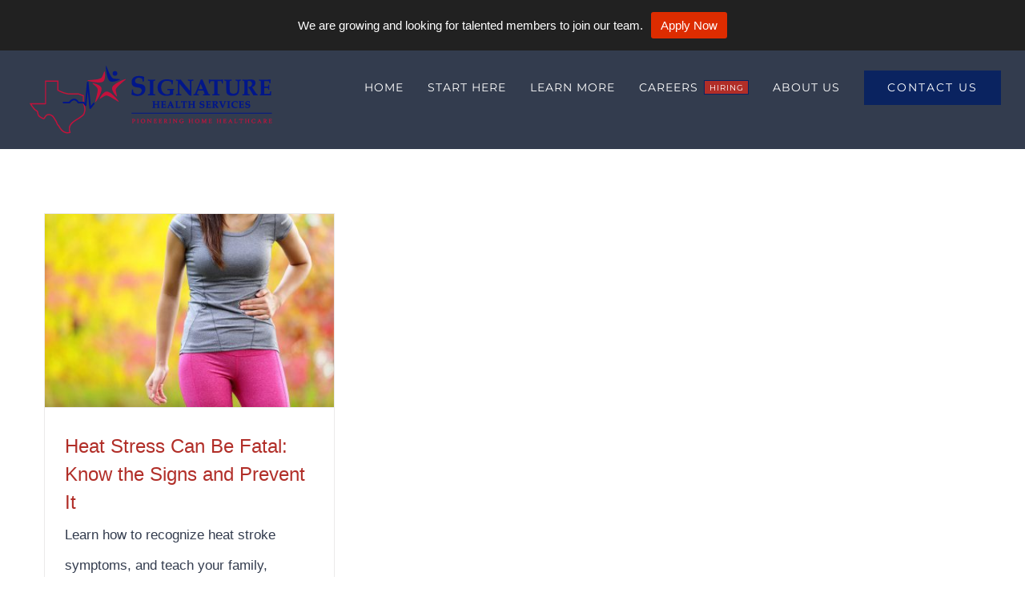

--- FILE ---
content_type: text/html; charset=UTF-8
request_url: https://www.signaturehealthservices.net/tag/heat-stress/
body_size: 23509
content:
<!DOCTYPE html>
<html class="avada-html-layout-wide avada-html-header-position-top avada-html-is-archive" lang="en-US" prefix="og: http://ogp.me/ns# fb: http://ogp.me/ns/fb#">
<head>
	<meta http-equiv="X-UA-Compatible" content="IE=edge" />
	<meta http-equiv="Content-Type" content="text/html; charset=utf-8"/>
	<meta name="viewport" content="width=device-width, initial-scale=1, maximum-scale=1" />
	<meta name='robots' content='index, follow, max-image-preview:large, max-snippet:-1, max-video-preview:-1' />

<!-- Google Tag Manager by PYS -->
    <script data-cfasync="false" data-pagespeed-no-defer>
	    window.dataLayerPYS = window.dataLayerPYS || [];
	</script>
<!-- End Google Tag Manager by PYS -->
	<!-- This site is optimized with the Yoast SEO Premium plugin v26.7 (Yoast SEO v26.7) - https://yoast.com/wordpress/plugins/seo/ -->
	<title>Heat Stress Archives - Signature Health Services</title>
	<link rel="canonical" href="https://www.signaturehealthservices.net/tag/heat-stress/" />
	<meta property="og:locale" content="en_US" />
	<meta property="og:type" content="article" />
	<meta property="og:title" content="Heat Stress Archives" />
	<meta property="og:url" content="https://www.signaturehealthservices.net/tag/heat-stress/" />
	<meta property="og:site_name" content="Signature Health Services" />
	<meta name="twitter:card" content="summary_large_image" />
	<script type="application/ld+json" class="yoast-schema-graph">{"@context":"https://schema.org","@graph":[{"@type":"CollectionPage","@id":"https://www.signaturehealthservices.net/tag/heat-stress/","url":"https://www.signaturehealthservices.net/tag/heat-stress/","name":"Heat Stress Archives - Signature Health Services","isPartOf":{"@id":"https://www.signaturehealthservices.net/#website"},"primaryImageOfPage":{"@id":"https://www.signaturehealthservices.net/tag/heat-stress/#primaryimage"},"image":{"@id":"https://www.signaturehealthservices.net/tag/heat-stress/#primaryimage"},"thumbnailUrl":"https://www.signaturehealthservices.net/wp-content/uploads/Hero-Heat-Cramps.jpg","breadcrumb":{"@id":"https://www.signaturehealthservices.net/tag/heat-stress/#breadcrumb"},"inLanguage":"en-US"},{"@type":"ImageObject","inLanguage":"en-US","@id":"https://www.signaturehealthservices.net/tag/heat-stress/#primaryimage","url":"https://www.signaturehealthservices.net/wp-content/uploads/Hero-Heat-Cramps.jpg","contentUrl":"https://www.signaturehealthservices.net/wp-content/uploads/Hero-Heat-Cramps.jpg","width":1920,"height":1280},{"@type":"BreadcrumbList","@id":"https://www.signaturehealthservices.net/tag/heat-stress/#breadcrumb","itemListElement":[{"@type":"ListItem","position":1,"name":"Home","item":"https://www.signaturehealthservices.net/"},{"@type":"ListItem","position":2,"name":"Heat Stress"}]},{"@type":"WebSite","@id":"https://www.signaturehealthservices.net/#website","url":"https://www.signaturehealthservices.net/","name":"Signature Health Services","description":"Pionnering Home Healthcare","publisher":{"@id":"https://www.signaturehealthservices.net/#organization"},"potentialAction":[{"@type":"SearchAction","target":{"@type":"EntryPoint","urlTemplate":"https://www.signaturehealthservices.net/?s={search_term_string}"},"query-input":{"@type":"PropertyValueSpecification","valueRequired":true,"valueName":"search_term_string"}}],"inLanguage":"en-US"},{"@type":["Organization","Place","Nursing"],"@id":"https://www.signaturehealthservices.net/#organization","name":"Signature Health Services","url":"https://www.signaturehealthservices.net/","logo":{"@id":"https://www.signaturehealthservices.net/tag/heat-stress/#local-main-organization-logo"},"image":{"@id":"https://www.signaturehealthservices.net/tag/heat-stress/#local-main-organization-logo"},"sameAs":["https://www.facebook.com/SignatureHealthServices/","https://www.linkedin.com/company/signature-health-services-inc."],"address":{"@id":"https://www.signaturehealthservices.net/tag/heat-stress/#local-main-place-address"},"geo":{"@type":"GeoCoordinates","latitude":"29.761774","longitude":"-94.97806419999999"},"telephone":["800-277-8291"],"openingHoursSpecification":{"@type":"OpeningHoursSpecification","dayOfWeek":["Monday","Tuesday","Wednesday","Thursday","Friday","Saturday","Sunday"],"opens":"00:00","closes":"23:59"},"email":"information@signaturehealthservices.net","faxNumber":"866-379-1971","areaServed":"South Texas"},{"@type":"PostalAddress","@id":"https://www.signaturehealthservices.net/tag/heat-stress/#local-main-place-address","streetAddress":"1300 Rollingbrook Dr., Ste 306","addressLocality":"Baytown","postalCode":"77521","addressRegion":"Texas","addressCountry":"US"},{"@type":"ImageObject","inLanguage":"en-US","@id":"https://www.signaturehealthservices.net/tag/heat-stress/#local-main-organization-logo","url":"https://www.signaturehealthservices.net/wp-content/uploads/Signature_Logo_Revised_2022_2x_Thick.png","contentUrl":"https://www.signaturehealthservices.net/wp-content/uploads/Signature_Logo_Revised_2022_2x_Thick.png","width":450,"height":150,"caption":"Signature Health Services"}]}</script>
	<meta name="geo.placename" content="Baytown" />
	<meta name="geo.position" content="29.761774;-94.97806419999999" />
	<meta name="geo.region" content="United States (US)" />
	<!-- / Yoast SEO Premium plugin. -->


<script type='application/javascript' id='pys-version-script'>console.log('PixelYourSite PRO version 12.3.6');</script>
<link rel='dns-prefetch' href='//www.signaturehealthservices.net' />
<link rel="alternate" type="application/rss+xml" title="Signature Health Services &raquo; Feed" href="https://www.signaturehealthservices.net/feed/" />
<link rel="alternate" type="application/rss+xml" title="Signature Health Services &raquo; Comments Feed" href="https://www.signaturehealthservices.net/comments/feed/" />
								<link rel="icon" href="https://www.signaturehealthservices.net/wp-content/uploads/Signature_Logo_Revised_2022_Favicon_32.png" type="image/png" />
		
					<!-- Apple Touch Icon -->
						<link rel="apple-touch-icon" sizes="180x180" href="https://www.signaturehealthservices.net/wp-content/uploads/Signature_Logo_Revised_2022_Favicon_114.png" type="image/png">
		
					<!-- Android Icon -->
						<link rel="icon" sizes="192x192" href="https://www.signaturehealthservices.net/wp-content/uploads/Signature_Logo_Revised_2022_Favicon_57.png" type="image/png">
		
					<!-- MS Edge Icon -->
						<meta name="msapplication-TileImage" content="https://www.signaturehealthservices.net/wp-content/uploads/Signature_Logo_Revised_2022_Favicon_72.png" type="image/png">
				<link rel="alternate" type="application/rss+xml" title="Signature Health Services &raquo; Heat Stress Tag Feed" href="https://www.signaturehealthservices.net/tag/heat-stress/feed/" />
				
		<meta property="og:locale" content="en_US"/>
		<meta property="og:type" content="article"/>
		<meta property="og:site_name" content="Signature Health Services"/>
		<meta property="og:title" content="Heat Stress Archives - Signature Health Services"/>
				<meta property="og:url" content="https://www.signaturehealthservices.net/heat-stress-prevention/"/>
																				<meta property="og:image" content="https://www.signaturehealthservices.net/wp-content/uploads/Hero-Heat-Cramps.jpg"/>
		<meta property="og:image:width" content="1920"/>
		<meta property="og:image:height" content="1280"/>
		<meta property="og:image:type" content="image/jpeg"/>
				<style id='wp-img-auto-sizes-contain-inline-css' type='text/css'>
img:is([sizes=auto i],[sizes^="auto," i]){contain-intrinsic-size:3000px 1500px}
/*# sourceURL=wp-img-auto-sizes-contain-inline-css */
</style>
<style id='wp-emoji-styles-inline-css' type='text/css'>

	img.wp-smiley, img.emoji {
		display: inline !important;
		border: none !important;
		box-shadow: none !important;
		height: 1em !important;
		width: 1em !important;
		margin: 0 0.07em !important;
		vertical-align: -0.1em !important;
		background: none !important;
		padding: 0 !important;
	}
/*# sourceURL=wp-emoji-styles-inline-css */
</style>
<link rel='stylesheet' id='njt-nofi-css' href='https://www.signaturehealthservices.net/wp-content/plugins/notibar/assets/frontend/css/notibar.css?ver=2.1.8' type='text/css' media='all' />
<link rel='stylesheet' id='wpforms-form-locker-frontend-css' href='https://www.signaturehealthservices.net/wp-content/plugins/wpforms-form-locker/assets/css/frontend.min.css?ver=2.8.0' type='text/css' media='all' />
<link rel='stylesheet' id='fusion-dynamic-css-css' href='https://www.signaturehealthservices.net/wp-content/uploads/fusion-styles/aad14cc979799312d94c6366489093a9.min.css?ver=3.14.2' type='text/css' media='all' />
<script type="text/javascript" id="jquery-core-js-extra">
/* <![CDATA[ */
var pysTikTokRest = {"restApiUrl":"https://www.signaturehealthservices.net/wp-json/pys-tiktok/v1/event","debug":""};
var pysFacebookRest = {"restApiUrl":"https://www.signaturehealthservices.net/wp-json/pys-facebook/v1/event","debug":""};
//# sourceURL=jquery-core-js-extra
/* ]]> */
</script>
<script type="text/javascript" src="https://www.signaturehealthservices.net/wp-includes/js/jquery/jquery.min.js?ver=3.7.1" id="jquery-core-js"></script>
<script type="text/javascript" src="https://www.signaturehealthservices.net/wp-includes/js/jquery/jquery-migrate.min.js?ver=3.4.1" id="jquery-migrate-js"></script>
<script type="text/javascript" src="https://www.signaturehealthservices.net/wp-content/plugins/pixelyoursite-pro/dist/scripts/jquery.bind-first-0.2.3.min.js" id="jquery-bind-first-js"></script>
<script type="text/javascript" src="https://www.signaturehealthservices.net/wp-content/plugins/pixelyoursite-pro/dist/scripts/js.cookie-2.1.3.min.js?ver=2.1.3" id="js-cookie-pys-js"></script>
<script type="text/javascript" src="https://www.signaturehealthservices.net/wp-content/plugins/pixelyoursite-pro/dist/scripts/sha256.js?ver=0.11.0" id="js-sha256-js"></script>
<script type="text/javascript" src="https://www.signaturehealthservices.net/wp-content/plugins/pixelyoursite-pro/dist/scripts/tld.min.js?ver=2.3.1" id="js-tld-js"></script>
<script type="text/javascript" id="pys-js-extra">
/* <![CDATA[ */
var pysOptions = {"staticEvents":{"facebook":{"init_event":[{"delay":0,"type":"static","ajaxFire":false,"name":"PageView","pixelIds":["4454924077958291"],"eventID":"f406b146-b05f-48e3-ab5f-f33acd2d7678","params":{"post_type":"tag","post_id":1750,"plugin":"PixelYourSite","user_role":"guest"},"e_id":"init_event","ids":[],"hasTimeWindow":false,"timeWindow":0,"woo_order":"","edd_order":""}]}},"dynamicEvents":{"automatic_event_internal_link":{"facebook":{"delay":0,"type":"dyn","name":"InternalClick","pixelIds":["4454924077958291"],"eventID":"4e98d929-795e-4d27-aeda-172a6b5ac450","params":{"post_type":"tag","post_id":1750,"plugin":"PixelYourSite","user_role":"guest"},"e_id":"automatic_event_internal_link","ids":[],"hasTimeWindow":false,"timeWindow":0,"woo_order":"","edd_order":""},"ga":{"delay":0,"type":"dyn","name":"InternalClick","trackingIds":["G-QJDYKXQMHV"],"eventID":"4e98d929-795e-4d27-aeda-172a6b5ac450","params":{"page_title":"Heat Stress","post_type":"tag","post_id":1750,"plugin":"PixelYourSite","event_url":"www.signaturehealthservices.net/tag/heat-stress/","user_role":"guest"},"e_id":"automatic_event_internal_link","ids":[],"hasTimeWindow":false,"timeWindow":0,"woo_order":"","edd_order":""}},"automatic_event_outbound_link":{"facebook":{"delay":0,"type":"dyn","name":"OutboundClick","pixelIds":["4454924077958291"],"eventID":"b50243c5-c6e0-4474-ae32-797824bea2d9","params":{"post_type":"tag","post_id":1750,"plugin":"PixelYourSite","user_role":"guest"},"e_id":"automatic_event_outbound_link","ids":[],"hasTimeWindow":false,"timeWindow":0,"woo_order":"","edd_order":""},"ga":{"delay":0,"type":"dyn","name":"OutboundClick","trackingIds":["G-QJDYKXQMHV"],"eventID":"b50243c5-c6e0-4474-ae32-797824bea2d9","params":{"page_title":"Heat Stress","post_type":"tag","post_id":1750,"plugin":"PixelYourSite","event_url":"www.signaturehealthservices.net/tag/heat-stress/","user_role":"guest"},"e_id":"automatic_event_outbound_link","ids":[],"hasTimeWindow":false,"timeWindow":0,"woo_order":"","edd_order":""}},"automatic_event_video":{"facebook":{"delay":0,"type":"dyn","name":"WatchVideo","pixelIds":["4454924077958291"],"eventID":"fda3d74f-a061-4585-892a-a2fbb9a74372","params":{"post_type":"tag","post_id":1750,"plugin":"PixelYourSite","user_role":"guest"},"e_id":"automatic_event_video","ids":[],"hasTimeWindow":false,"timeWindow":0,"woo_order":"","edd_order":""},"ga":{"delay":0,"type":"dyn","name":"WatchVideo","youtube_disabled":false,"trackingIds":["G-QJDYKXQMHV"],"eventID":"fda3d74f-a061-4585-892a-a2fbb9a74372","params":{"page_title":"Heat Stress","post_type":"tag","post_id":1750,"plugin":"PixelYourSite","event_url":"www.signaturehealthservices.net/tag/heat-stress/","user_role":"guest"},"e_id":"automatic_event_video","ids":[],"hasTimeWindow":false,"timeWindow":0,"woo_order":"","edd_order":""}},"automatic_event_tel_link":{"facebook":{"delay":0,"type":"dyn","name":"TelClick","pixelIds":["4454924077958291"],"eventID":"cf48c43a-cfed-4976-b6d4-f61366f7c1e0","params":{"post_type":"tag","post_id":1750,"plugin":"PixelYourSite","user_role":"guest"},"e_id":"automatic_event_tel_link","ids":[],"hasTimeWindow":false,"timeWindow":0,"woo_order":"","edd_order":""},"ga":{"delay":0,"type":"dyn","name":"TelClick","trackingIds":["G-QJDYKXQMHV"],"eventID":"cf48c43a-cfed-4976-b6d4-f61366f7c1e0","params":{"page_title":"Heat Stress","post_type":"tag","post_id":1750,"plugin":"PixelYourSite","event_url":"www.signaturehealthservices.net/tag/heat-stress/","user_role":"guest"},"e_id":"automatic_event_tel_link","ids":[],"hasTimeWindow":false,"timeWindow":0,"woo_order":"","edd_order":""}},"automatic_event_email_link":{"facebook":{"delay":0,"type":"dyn","name":"EmailClick","pixelIds":["4454924077958291"],"eventID":"b10bc282-cc4e-4b11-9fc4-7bb416448f17","params":{"post_type":"tag","post_id":1750,"plugin":"PixelYourSite","user_role":"guest"},"e_id":"automatic_event_email_link","ids":[],"hasTimeWindow":false,"timeWindow":0,"woo_order":"","edd_order":""},"ga":{"delay":0,"type":"dyn","name":"EmailClick","trackingIds":["G-QJDYKXQMHV"],"eventID":"b10bc282-cc4e-4b11-9fc4-7bb416448f17","params":{"page_title":"Heat Stress","post_type":"tag","post_id":1750,"plugin":"PixelYourSite","event_url":"www.signaturehealthservices.net/tag/heat-stress/","user_role":"guest"},"e_id":"automatic_event_email_link","ids":[],"hasTimeWindow":false,"timeWindow":0,"woo_order":"","edd_order":""}},"automatic_event_form":{"facebook":{"delay":0,"type":"dyn","name":"Form","pixelIds":["4454924077958291"],"eventID":"d3bd227f-7df5-45e0-9fc8-21bb84732863","params":{"post_type":"tag","post_id":1750,"plugin":"PixelYourSite","user_role":"guest"},"e_id":"automatic_event_form","ids":[],"hasTimeWindow":false,"timeWindow":0,"woo_order":"","edd_order":""},"ga":{"delay":0,"type":"dyn","name":"Form","trackingIds":["G-QJDYKXQMHV"],"eventID":"d3bd227f-7df5-45e0-9fc8-21bb84732863","params":{"page_title":"Heat Stress","post_type":"tag","post_id":1750,"plugin":"PixelYourSite","event_url":"www.signaturehealthservices.net/tag/heat-stress/","user_role":"guest"},"e_id":"automatic_event_form","ids":[],"hasTimeWindow":false,"timeWindow":0,"woo_order":"","edd_order":""}},"automatic_event_download":{"facebook":{"delay":0,"type":"dyn","name":"Download","extensions":["","doc","exe","js","pdf","ppt","tgz","zip","xls"],"pixelIds":["4454924077958291"],"eventID":"8670b424-6183-4b7c-9edf-0fbe9bb77255","params":{"post_type":"tag","post_id":1750,"plugin":"PixelYourSite","user_role":"guest"},"e_id":"automatic_event_download","ids":[],"hasTimeWindow":false,"timeWindow":0,"woo_order":"","edd_order":""},"ga":{"delay":0,"type":"dyn","name":"Download","extensions":["","doc","exe","js","pdf","ppt","tgz","zip","xls"],"trackingIds":["G-QJDYKXQMHV"],"eventID":"8670b424-6183-4b7c-9edf-0fbe9bb77255","params":{"page_title":"Heat Stress","post_type":"tag","post_id":1750,"plugin":"PixelYourSite","event_url":"www.signaturehealthservices.net/tag/heat-stress/","user_role":"guest"},"e_id":"automatic_event_download","ids":[],"hasTimeWindow":false,"timeWindow":0,"woo_order":"","edd_order":""}},"automatic_event_comment":{"facebook":{"delay":0,"type":"dyn","name":"Comment","pixelIds":["4454924077958291"],"eventID":"b1ac5c6b-11b8-4f1a-8cda-9314637b80ed","params":{"post_type":"tag","post_id":1750,"plugin":"PixelYourSite","user_role":"guest"},"e_id":"automatic_event_comment","ids":[],"hasTimeWindow":false,"timeWindow":0,"woo_order":"","edd_order":""},"ga":{"delay":0,"type":"dyn","name":"Comment","trackingIds":["G-QJDYKXQMHV"],"eventID":"b1ac5c6b-11b8-4f1a-8cda-9314637b80ed","params":{"page_title":"Heat Stress","post_type":"tag","post_id":1750,"plugin":"PixelYourSite","event_url":"www.signaturehealthservices.net/tag/heat-stress/","user_role":"guest"},"e_id":"automatic_event_comment","ids":[],"hasTimeWindow":false,"timeWindow":0,"woo_order":"","edd_order":""}}},"triggerEvents":[],"triggerEventTypes":[],"facebook":{"pixelIds":["4454924077958291"],"advancedMatchingEnabled":true,"advancedMatching":[],"removeMetadata":false,"wooVariableAsSimple":false,"serverApiEnabled":false,"wooCRSendFromServer":false,"send_external_id":true,"enabled_medical":true,"do_not_track_medical_param":["","event_url","landing_page","post_title","page_title","content_name","categories","tags","category_name"],"meta_ldu":false},"ga":{"trackingIds":["G-QJDYKXQMHV"],"retargetingLogic":"ecomm","crossDomainEnabled":false,"crossDomainAcceptIncoming":false,"crossDomainDomains":[],"wooVariableAsSimple":true,"isDebugEnabled":[],"serverContainerUrls":{"G-QJDYKXQMHV":{"enable_server_container":"","server_container_url":"","transport_url":""}},"additionalConfig":{"G-QJDYKXQMHV":{"first_party_collection":true}},"disableAdvertisingFeatures":null,"disableAdvertisingPersonalization":false,"url_passthrough":true,"url_passthrough_filter":true,"custom_page_view_event":false},"debug":"","siteUrl":"https://www.signaturehealthservices.net","ajaxUrl":"https://www.signaturehealthservices.net/wp-admin/admin-ajax.php","ajax_event":"dbedd5dbfe","trackUTMs":"1","trackTrafficSource":"1","user_id":"0","enable_lading_page_param":"1","cookie_duration":"7","enable_event_day_param":"1","enable_event_month_param":"1","enable_event_time_param":"1","enable_remove_target_url_param":"1","enable_remove_download_url_param":"1","visit_data_model":"first_visit","last_visit_duration":"60","enable_auto_save_advance_matching":"1","enable_success_send_form":"","enable_automatic_events":"1","enable_event_video":"1","ajaxForServerEvent":"1","ajaxForServerStaticEvent":"1","useSendBeacon":"1","send_external_id":"1","external_id_expire":"180","track_cookie_for_subdomains":"1","google_consent_mode":"1","data_persistency":"keep_data","advance_matching_form":{"enable_advance_matching_forms":true,"advance_matching_fn_names":["","first_name","first-name","first name","name"],"advance_matching_ln_names":["","last_name","last-name","last name"],"advance_matching_tel_names":["","phone","tel"],"advance_matching_em_names":[]},"advance_matching_url":{"enable_advance_matching_url":true,"advance_matching_fn_names":[],"advance_matching_ln_names":[],"advance_matching_tel_names":[],"advance_matching_em_names":[]},"track_dynamic_fields":[],"gdpr":{"ajax_enabled":false,"all_disabled_by_api":false,"facebook_disabled_by_api":false,"tiktok_disabled_by_api":false,"analytics_disabled_by_api":false,"google_ads_disabled_by_api":false,"pinterest_disabled_by_api":false,"bing_disabled_by_api":false,"reddit_disabled_by_api":false,"externalID_disabled_by_api":false,"facebook_prior_consent_enabled":true,"tiktok_prior_consent_enabled":true,"analytics_prior_consent_enabled":true,"google_ads_prior_consent_enabled":true,"pinterest_prior_consent_enabled":true,"bing_prior_consent_enabled":true,"cookiebot_integration_enabled":false,"cookiebot_facebook_consent_category":"marketing","cookiebot_tiktok_consent_category":"marketing","cookiebot_analytics_consent_category":"statistics","cookiebot_google_ads_consent_category":"marketing","cookiebot_pinterest_consent_category":"marketing","cookiebot_bing_consent_category":"marketing","cookie_notice_integration_enabled":false,"cookie_law_info_integration_enabled":false,"real_cookie_banner_integration_enabled":false,"consent_magic_integration_enabled":false,"analytics_storage":{"enabled":true,"value":"granted","filter":false},"ad_storage":{"enabled":true,"value":"granted","filter":false},"ad_user_data":{"enabled":true,"value":"granted","filter":false},"ad_personalization":{"enabled":true,"value":"granted","filter":false}},"cookie":{"disabled_all_cookie":false,"disabled_start_session_cookie":false,"disabled_advanced_form_data_cookie":false,"disabled_landing_page_cookie":false,"disabled_first_visit_cookie":false,"disabled_trafficsource_cookie":false,"disabled_utmTerms_cookie":false,"disabled_utmId_cookie":false,"disabled_google_alternative_id":false},"tracking_analytics":{"TrafficSource":"","TrafficLanding":"https://www.signaturehealthservices.net/tag/heat-stress/","TrafficUtms":[],"TrafficUtmsId":[],"userDataEnable":true,"userData":{"emails":[],"phones":[],"addresses":[]},"use_encoding_provided_data":true,"use_multiple_provided_data":true},"GATags":{"ga_datalayer_type":"default","ga_datalayer_name":"dataLayerPYS","gclid_alternative_enabled":false,"gclid_alternative_param":""},"automatic":{"enable_youtube":true,"enable_vimeo":true,"enable_video":true},"woo":{"enabled":false},"edd":{"enabled":false},"cache_bypass":"1768813417"};
//# sourceURL=pys-js-extra
/* ]]> */
</script>
<script type="text/javascript" src="https://www.signaturehealthservices.net/wp-content/plugins/pixelyoursite-pro/dist/scripts/public.js?ver=12.3.6" id="pys-js"></script>
<link rel="https://api.w.org/" href="https://www.signaturehealthservices.net/wp-json/" /><link rel="alternate" title="JSON" type="application/json" href="https://www.signaturehealthservices.net/wp-json/wp/v2/tags/1750" /><link rel="EditURI" type="application/rsd+xml" title="RSD" href="https://www.signaturehealthservices.net/xmlrpc.php?rsd" />
<meta name="generator" content="WordPress 6.9" />
<style type="text/css" id="css-fb-visibility">@media screen and (max-width: 900px){.fusion-no-small-visibility{display:none !important;}body .sm-text-align-center{text-align:center !important;}body .sm-text-align-left{text-align:left !important;}body .sm-text-align-right{text-align:right !important;}body .sm-text-align-justify{text-align:justify !important;}body .sm-flex-align-center{justify-content:center !important;}body .sm-flex-align-flex-start{justify-content:flex-start !important;}body .sm-flex-align-flex-end{justify-content:flex-end !important;}body .sm-mx-auto{margin-left:auto !important;margin-right:auto !important;}body .sm-ml-auto{margin-left:auto !important;}body .sm-mr-auto{margin-right:auto !important;}body .fusion-absolute-position-small{position:absolute;width:100%;}.awb-sticky.awb-sticky-small{ position: sticky; top: var(--awb-sticky-offset,0); }}@media screen and (min-width: 901px) and (max-width: 1024px){.fusion-no-medium-visibility{display:none !important;}body .md-text-align-center{text-align:center !important;}body .md-text-align-left{text-align:left !important;}body .md-text-align-right{text-align:right !important;}body .md-text-align-justify{text-align:justify !important;}body .md-flex-align-center{justify-content:center !important;}body .md-flex-align-flex-start{justify-content:flex-start !important;}body .md-flex-align-flex-end{justify-content:flex-end !important;}body .md-mx-auto{margin-left:auto !important;margin-right:auto !important;}body .md-ml-auto{margin-left:auto !important;}body .md-mr-auto{margin-right:auto !important;}body .fusion-absolute-position-medium{position:absolute;width:100%;}.awb-sticky.awb-sticky-medium{ position: sticky; top: var(--awb-sticky-offset,0); }}@media screen and (min-width: 1025px){.fusion-no-large-visibility{display:none !important;}body .lg-text-align-center{text-align:center !important;}body .lg-text-align-left{text-align:left !important;}body .lg-text-align-right{text-align:right !important;}body .lg-text-align-justify{text-align:justify !important;}body .lg-flex-align-center{justify-content:center !important;}body .lg-flex-align-flex-start{justify-content:flex-start !important;}body .lg-flex-align-flex-end{justify-content:flex-end !important;}body .lg-mx-auto{margin-left:auto !important;margin-right:auto !important;}body .lg-ml-auto{margin-left:auto !important;}body .lg-mr-auto{margin-right:auto !important;}body .fusion-absolute-position-large{position:absolute;width:100%;}.awb-sticky.awb-sticky-large{ position: sticky; top: var(--awb-sticky-offset,0); }}</style><style type="text/css">.recentcomments a{display:inline !important;padding:0 !important;margin:0 !important;}</style>		<script type="text/javascript">
			var doc = document.documentElement;
			doc.setAttribute( 'data-useragent', navigator.userAgent );
		</script>
		
	<meta name="facebook-domain-verification" content="zmyk505693ujkhqnaubk6w1i1l6kjt" /><style id='global-styles-inline-css' type='text/css'>
:root{--wp--preset--aspect-ratio--square: 1;--wp--preset--aspect-ratio--4-3: 4/3;--wp--preset--aspect-ratio--3-4: 3/4;--wp--preset--aspect-ratio--3-2: 3/2;--wp--preset--aspect-ratio--2-3: 2/3;--wp--preset--aspect-ratio--16-9: 16/9;--wp--preset--aspect-ratio--9-16: 9/16;--wp--preset--color--black: #000000;--wp--preset--color--cyan-bluish-gray: #abb8c3;--wp--preset--color--white: #ffffff;--wp--preset--color--pale-pink: #f78da7;--wp--preset--color--vivid-red: #cf2e2e;--wp--preset--color--luminous-vivid-orange: #ff6900;--wp--preset--color--luminous-vivid-amber: #fcb900;--wp--preset--color--light-green-cyan: #7bdcb5;--wp--preset--color--vivid-green-cyan: #00d084;--wp--preset--color--pale-cyan-blue: #8ed1fc;--wp--preset--color--vivid-cyan-blue: #0693e3;--wp--preset--color--vivid-purple: #9b51e0;--wp--preset--color--awb-color-1: rgba(255,255,255,1);--wp--preset--color--awb-color-2: rgba(246,246,246,1);--wp--preset--color--awb-color-3: rgba(235,234,234,1);--wp--preset--color--awb-color-4: rgba(224,222,222,1);--wp--preset--color--awb-color-5: rgba(177,46,40,1);--wp--preset--color--awb-color-6: rgba(51,60,78,1);--wp--preset--color--awb-color-7: rgba(51,51,51,1);--wp--preset--color--awb-color-8: rgba(10,35,96,1);--wp--preset--color--awb-color-custom-10: rgba(116,116,116,1);--wp--preset--color--awb-color-custom-11: rgba(102,102,102,1);--wp--preset--color--awb-color-custom-12: rgba(235,234,234,0.8);--wp--preset--color--awb-color-custom-13: rgba(229,229,229,1);--wp--preset--color--awb-color-custom-14: rgba(160,206,78,1);--wp--preset--color--awb-color-custom-15: rgba(231,231,231,1);--wp--preset--gradient--vivid-cyan-blue-to-vivid-purple: linear-gradient(135deg,rgb(6,147,227) 0%,rgb(155,81,224) 100%);--wp--preset--gradient--light-green-cyan-to-vivid-green-cyan: linear-gradient(135deg,rgb(122,220,180) 0%,rgb(0,208,130) 100%);--wp--preset--gradient--luminous-vivid-amber-to-luminous-vivid-orange: linear-gradient(135deg,rgb(252,185,0) 0%,rgb(255,105,0) 100%);--wp--preset--gradient--luminous-vivid-orange-to-vivid-red: linear-gradient(135deg,rgb(255,105,0) 0%,rgb(207,46,46) 100%);--wp--preset--gradient--very-light-gray-to-cyan-bluish-gray: linear-gradient(135deg,rgb(238,238,238) 0%,rgb(169,184,195) 100%);--wp--preset--gradient--cool-to-warm-spectrum: linear-gradient(135deg,rgb(74,234,220) 0%,rgb(151,120,209) 20%,rgb(207,42,186) 40%,rgb(238,44,130) 60%,rgb(251,105,98) 80%,rgb(254,248,76) 100%);--wp--preset--gradient--blush-light-purple: linear-gradient(135deg,rgb(255,206,236) 0%,rgb(152,150,240) 100%);--wp--preset--gradient--blush-bordeaux: linear-gradient(135deg,rgb(254,205,165) 0%,rgb(254,45,45) 50%,rgb(107,0,62) 100%);--wp--preset--gradient--luminous-dusk: linear-gradient(135deg,rgb(255,203,112) 0%,rgb(199,81,192) 50%,rgb(65,88,208) 100%);--wp--preset--gradient--pale-ocean: linear-gradient(135deg,rgb(255,245,203) 0%,rgb(182,227,212) 50%,rgb(51,167,181) 100%);--wp--preset--gradient--electric-grass: linear-gradient(135deg,rgb(202,248,128) 0%,rgb(113,206,126) 100%);--wp--preset--gradient--midnight: linear-gradient(135deg,rgb(2,3,129) 0%,rgb(40,116,252) 100%);--wp--preset--font-size--small: 12.75px;--wp--preset--font-size--medium: 20px;--wp--preset--font-size--large: 25.5px;--wp--preset--font-size--x-large: 42px;--wp--preset--font-size--normal: 17px;--wp--preset--font-size--xlarge: 34px;--wp--preset--font-size--huge: 51px;--wp--preset--spacing--20: 0.44rem;--wp--preset--spacing--30: 0.67rem;--wp--preset--spacing--40: 1rem;--wp--preset--spacing--50: 1.5rem;--wp--preset--spacing--60: 2.25rem;--wp--preset--spacing--70: 3.38rem;--wp--preset--spacing--80: 5.06rem;--wp--preset--shadow--natural: 6px 6px 9px rgba(0, 0, 0, 0.2);--wp--preset--shadow--deep: 12px 12px 50px rgba(0, 0, 0, 0.4);--wp--preset--shadow--sharp: 6px 6px 0px rgba(0, 0, 0, 0.2);--wp--preset--shadow--outlined: 6px 6px 0px -3px rgb(255, 255, 255), 6px 6px rgb(0, 0, 0);--wp--preset--shadow--crisp: 6px 6px 0px rgb(0, 0, 0);}:where(.is-layout-flex){gap: 0.5em;}:where(.is-layout-grid){gap: 0.5em;}body .is-layout-flex{display: flex;}.is-layout-flex{flex-wrap: wrap;align-items: center;}.is-layout-flex > :is(*, div){margin: 0;}body .is-layout-grid{display: grid;}.is-layout-grid > :is(*, div){margin: 0;}:where(.wp-block-columns.is-layout-flex){gap: 2em;}:where(.wp-block-columns.is-layout-grid){gap: 2em;}:where(.wp-block-post-template.is-layout-flex){gap: 1.25em;}:where(.wp-block-post-template.is-layout-grid){gap: 1.25em;}.has-black-color{color: var(--wp--preset--color--black) !important;}.has-cyan-bluish-gray-color{color: var(--wp--preset--color--cyan-bluish-gray) !important;}.has-white-color{color: var(--wp--preset--color--white) !important;}.has-pale-pink-color{color: var(--wp--preset--color--pale-pink) !important;}.has-vivid-red-color{color: var(--wp--preset--color--vivid-red) !important;}.has-luminous-vivid-orange-color{color: var(--wp--preset--color--luminous-vivid-orange) !important;}.has-luminous-vivid-amber-color{color: var(--wp--preset--color--luminous-vivid-amber) !important;}.has-light-green-cyan-color{color: var(--wp--preset--color--light-green-cyan) !important;}.has-vivid-green-cyan-color{color: var(--wp--preset--color--vivid-green-cyan) !important;}.has-pale-cyan-blue-color{color: var(--wp--preset--color--pale-cyan-blue) !important;}.has-vivid-cyan-blue-color{color: var(--wp--preset--color--vivid-cyan-blue) !important;}.has-vivid-purple-color{color: var(--wp--preset--color--vivid-purple) !important;}.has-black-background-color{background-color: var(--wp--preset--color--black) !important;}.has-cyan-bluish-gray-background-color{background-color: var(--wp--preset--color--cyan-bluish-gray) !important;}.has-white-background-color{background-color: var(--wp--preset--color--white) !important;}.has-pale-pink-background-color{background-color: var(--wp--preset--color--pale-pink) !important;}.has-vivid-red-background-color{background-color: var(--wp--preset--color--vivid-red) !important;}.has-luminous-vivid-orange-background-color{background-color: var(--wp--preset--color--luminous-vivid-orange) !important;}.has-luminous-vivid-amber-background-color{background-color: var(--wp--preset--color--luminous-vivid-amber) !important;}.has-light-green-cyan-background-color{background-color: var(--wp--preset--color--light-green-cyan) !important;}.has-vivid-green-cyan-background-color{background-color: var(--wp--preset--color--vivid-green-cyan) !important;}.has-pale-cyan-blue-background-color{background-color: var(--wp--preset--color--pale-cyan-blue) !important;}.has-vivid-cyan-blue-background-color{background-color: var(--wp--preset--color--vivid-cyan-blue) !important;}.has-vivid-purple-background-color{background-color: var(--wp--preset--color--vivid-purple) !important;}.has-black-border-color{border-color: var(--wp--preset--color--black) !important;}.has-cyan-bluish-gray-border-color{border-color: var(--wp--preset--color--cyan-bluish-gray) !important;}.has-white-border-color{border-color: var(--wp--preset--color--white) !important;}.has-pale-pink-border-color{border-color: var(--wp--preset--color--pale-pink) !important;}.has-vivid-red-border-color{border-color: var(--wp--preset--color--vivid-red) !important;}.has-luminous-vivid-orange-border-color{border-color: var(--wp--preset--color--luminous-vivid-orange) !important;}.has-luminous-vivid-amber-border-color{border-color: var(--wp--preset--color--luminous-vivid-amber) !important;}.has-light-green-cyan-border-color{border-color: var(--wp--preset--color--light-green-cyan) !important;}.has-vivid-green-cyan-border-color{border-color: var(--wp--preset--color--vivid-green-cyan) !important;}.has-pale-cyan-blue-border-color{border-color: var(--wp--preset--color--pale-cyan-blue) !important;}.has-vivid-cyan-blue-border-color{border-color: var(--wp--preset--color--vivid-cyan-blue) !important;}.has-vivid-purple-border-color{border-color: var(--wp--preset--color--vivid-purple) !important;}.has-vivid-cyan-blue-to-vivid-purple-gradient-background{background: var(--wp--preset--gradient--vivid-cyan-blue-to-vivid-purple) !important;}.has-light-green-cyan-to-vivid-green-cyan-gradient-background{background: var(--wp--preset--gradient--light-green-cyan-to-vivid-green-cyan) !important;}.has-luminous-vivid-amber-to-luminous-vivid-orange-gradient-background{background: var(--wp--preset--gradient--luminous-vivid-amber-to-luminous-vivid-orange) !important;}.has-luminous-vivid-orange-to-vivid-red-gradient-background{background: var(--wp--preset--gradient--luminous-vivid-orange-to-vivid-red) !important;}.has-very-light-gray-to-cyan-bluish-gray-gradient-background{background: var(--wp--preset--gradient--very-light-gray-to-cyan-bluish-gray) !important;}.has-cool-to-warm-spectrum-gradient-background{background: var(--wp--preset--gradient--cool-to-warm-spectrum) !important;}.has-blush-light-purple-gradient-background{background: var(--wp--preset--gradient--blush-light-purple) !important;}.has-blush-bordeaux-gradient-background{background: var(--wp--preset--gradient--blush-bordeaux) !important;}.has-luminous-dusk-gradient-background{background: var(--wp--preset--gradient--luminous-dusk) !important;}.has-pale-ocean-gradient-background{background: var(--wp--preset--gradient--pale-ocean) !important;}.has-electric-grass-gradient-background{background: var(--wp--preset--gradient--electric-grass) !important;}.has-midnight-gradient-background{background: var(--wp--preset--gradient--midnight) !important;}.has-small-font-size{font-size: var(--wp--preset--font-size--small) !important;}.has-medium-font-size{font-size: var(--wp--preset--font-size--medium) !important;}.has-large-font-size{font-size: var(--wp--preset--font-size--large) !important;}.has-x-large-font-size{font-size: var(--wp--preset--font-size--x-large) !important;}
/*# sourceURL=global-styles-inline-css */
</style>
</head>

<body class="archive tag tag-heat-stress tag-1750 wp-theme-Avada wp-child-theme-Avada-Child-Theme fusion-image-hovers fusion-pagination-sizing fusion-button_type-flat fusion-button_span-yes fusion-button_gradient-linear avada-image-rollover-circle-yes avada-image-rollover-yes avada-image-rollover-direction-center_vertical fusion-body ltr fusion-sticky-header no-tablet-sticky-header no-mobile-sticky-header no-desktop-totop no-mobile-totop fusion-disable-outline fusion-sub-menu-slide mobile-logo-pos-left layout-wide-mode avada-has-boxed-modal-shadow-none layout-scroll-offset-full avada-has-zero-margin-offset-top fusion-top-header menu-text-align-center mobile-menu-design-modern fusion-show-pagination-text fusion-header-layout-v1 avada-responsive avada-footer-fx-parallax-effect avada-menu-highlight-style-bar fusion-search-form-classic fusion-main-menu-search-dropdown fusion-avatar-square avada-dropdown-styles avada-blog-layout-grid avada-blog-archive-layout-grid avada-header-shadow-no avada-menu-icon-position-left avada-has-megamenu-shadow avada-has-mainmenu-dropdown-divider avada-has-header-100-width avada-has-pagetitle-bg-full avada-has-100-footer avada-has-breadcrumb-mobile-hidden avada-has-titlebar-hide avada-has-pagination-padding avada-flyout-menu-direction-fade avada-ec-views-v1" data-awb-post-id="2401">
		<a class="skip-link screen-reader-text" href="#content">Skip to content</a>

	<div id="boxed-wrapper">
		
		<div id="wrapper" class="fusion-wrapper">
			<div id="home" style="position:relative;top:-1px;"></div>
							
					
			<header class="fusion-header-wrapper">
				<div class="fusion-header-v1 fusion-logo-alignment fusion-logo-left fusion-sticky-menu-1 fusion-sticky-logo-1 fusion-mobile-logo-1  fusion-mobile-menu-design-modern">
					<div class="fusion-header-sticky-height"></div>
<div class="fusion-header">
	<div class="fusion-row">
					<div class="fusion-logo" data-margin-top="5px" data-margin-bottom="5px" data-margin-left="0px" data-margin-right="0px">
			<a class="fusion-logo-link"  href="https://www.signaturehealthservices.net/" >

						<!-- standard logo -->
			<img src="https://www.signaturehealthservices.net/wp-content/uploads/Logo-1.5x.png" srcset="https://www.signaturehealthservices.net/wp-content/uploads/Logo-1.5x.png 1x, https://www.signaturehealthservices.net/wp-content/uploads/Logo-High-Resolution-450x150-1.png 2x" width="338" height="113" style="max-height:113px;height:auto;" alt="Signature Health Services Logo" data-retina_logo_url="https://www.signaturehealthservices.net/wp-content/uploads/Logo-High-Resolution-450x150-1.png" class="fusion-standard-logo" />

											<!-- mobile logo -->
				<img src="https://www.signaturehealthservices.net/wp-content/uploads/Logo-1.5x.png" srcset="https://www.signaturehealthservices.net/wp-content/uploads/Logo-1.5x.png 1x, https://www.signaturehealthservices.net/wp-content/uploads/Logo-High-Resolution-450x150-1.png 2x" width="338" height="113" style="max-height:113px;height:auto;" alt="Signature Health Services Logo" data-retina_logo_url="https://www.signaturehealthservices.net/wp-content/uploads/Logo-High-Resolution-450x150-1.png" class="fusion-mobile-logo" />
			
											<!-- sticky header logo -->
				<img src="https://www.signaturehealthservices.net/wp-content/uploads/Logo-1.5x.png" srcset="https://www.signaturehealthservices.net/wp-content/uploads/Logo-1.5x.png 1x, https://www.signaturehealthservices.net/wp-content/uploads/Logo-High-Resolution-450x150-1.png 2x" width="338" height="113" style="max-height:113px;height:auto;" alt="Signature Health Services Logo" data-retina_logo_url="https://www.signaturehealthservices.net/wp-content/uploads/Logo-High-Resolution-450x150-1.png" class="fusion-sticky-logo" />
					</a>
		</div>		<nav class="fusion-main-menu" aria-label="Main Menu"><ul id="menu-health-main-menu" class="fusion-menu"><li  id="menu-item-5006"  class="menu-item menu-item-type-post_type menu-item-object-page menu-item-home menu-item-has-children menu-item-5006 fusion-dropdown-menu"  data-item-id="5006"><a  href="https://www.signaturehealthservices.net/" class="fusion-bar-highlight"><span class="menu-text">HOME</span></a><ul class="sub-menu"><li  id="menu-item-5607"  class="menu-item menu-item-type-post_type menu-item-object-page menu-item-5607 fusion-dropdown-submenu" ><a  href="https://www.signaturehealthservices.net/in-home-skilled-nursing-care-in-houston/" class="fusion-bar-highlight"><span>Skilled Nursing Care</span></a></li><li  id="menu-item-5606"  class="menu-item menu-item-type-post_type menu-item-object-page menu-item-has-children menu-item-5606 fusion-dropdown-submenu" ><a  href="https://www.signaturehealthservices.net/physical-therapy/" class="fusion-bar-highlight"><span>Physical Therapy</span></a><ul class="sub-menu"><li  id="menu-item-7586"  class="menu-item menu-item-type-post_type menu-item-object-page menu-item-7586" ><a  href="https://www.signaturehealthservices.net/mobility-assessment/" class="fusion-bar-highlight"><span>Mobility Assessment</span></a></li></ul></li><li  id="menu-item-5605"  class="menu-item menu-item-type-post_type menu-item-object-page menu-item-5605 fusion-dropdown-submenu" ><a  href="https://www.signaturehealthservices.net/speech-therapy/" class="fusion-bar-highlight"><span>Speech Therapy</span></a></li><li  id="menu-item-5604"  class="menu-item menu-item-type-post_type menu-item-object-page menu-item-5604 fusion-dropdown-submenu" ><a  href="https://www.signaturehealthservices.net/occupational-therapy/" class="fusion-bar-highlight"><span>Occupational Therapy</span></a></li><li  id="menu-item-5603"  class="menu-item menu-item-type-post_type menu-item-object-page menu-item-5603 fusion-dropdown-submenu" ><a  href="https://www.signaturehealthservices.net/medical-social-work/" class="fusion-bar-highlight"><span>Medical Social Work</span></a></li><li  id="menu-item-5602"  class="menu-item menu-item-type-post_type menu-item-object-page menu-item-5602 fusion-dropdown-submenu" ><a  href="https://www.signaturehealthservices.net/certified-nurses-aides/" class="fusion-bar-highlight"><span>Certified Nurses’ Aide</span></a></li></ul></li><li  id="menu-item-3385"  class="menu-item menu-item-type-custom menu-item-object-custom menu-item-has-children menu-item-3385 fusion-dropdown-menu"  data-item-id="3385"><a  class="fusion-bar-highlight"><span class="menu-text">START HERE</span></a><ul class="sub-menu"><li  id="menu-item-953"  class="menu-item menu-item-type-post_type menu-item-object-page menu-item-has-children menu-item-953 fusion-dropdown-submenu" ><a  href="https://www.signaturehealthservices.net/patients/" class="fusion-bar-highlight"><span>Patients</span></a><ul class="sub-menu"><li  id="menu-item-3560"  class="menu-item menu-item-type-post_type menu-item-object-page menu-item-3560" ><a  href="https://www.signaturehealthservices.net/patients/guide/" class="fusion-bar-highlight"><span>Patient Guide</span></a></li><li  id="menu-item-3631"  class="menu-item menu-item-type-post_type menu-item-object-post menu-item-3631" ><a  href="https://www.signaturehealthservices.net/what-does-homebound-mean/" class="fusion-bar-highlight"><span>What Does “Homebound” Mean?</span></a></li><li  id="menu-item-4992"  class="menu-item menu-item-type-post_type menu-item-object-post menu-item-4992" ><a  href="https://www.signaturehealthservices.net/eight-great-reasons-to-select-signature-health-services/" class="fusion-bar-highlight"><span>8 Great Reasons to Select Signature Health Services</span></a></li></ul></li><li  id="menu-item-1004"  class="menu-item menu-item-type-post_type menu-item-object-page menu-item-has-children menu-item-1004 fusion-dropdown-submenu" ><a  href="https://www.signaturehealthservices.net/medical-partners/" class="fusion-bar-highlight"><span>Medical Partners</span></a><ul class="sub-menu"><li  id="menu-item-1326"  class="menu-item menu-item-type-custom menu-item-object-custom menu-item-1326" ><a  href="https://www.signaturehealthservices.net/contact-us/" class="fusion-bar-highlight"><span>Send a Referral</span></a></li><li  id="menu-item-1355"  class="menu-item menu-item-type-post_type menu-item-object-page menu-item-1355" ><a  href="https://www.signaturehealthservices.net/medical-partners/face-to-face-requirements/" class="fusion-bar-highlight"><span>Face to Face Requirements</span></a></li></ul></li></ul></li><li  id="menu-item-3386"  class="menu-item menu-item-type-custom menu-item-object-custom menu-item-has-children menu-item-3386 fusion-dropdown-menu"  data-item-id="3386"><a  class="fusion-bar-highlight"><span class="menu-text">LEARN MORE</span></a><ul class="sub-menu"><li  id="menu-item-17"  class="menu-item menu-item-type-post_type menu-item-object-page menu-item-has-children menu-item-17 fusion-dropdown-submenu" ><a  href="https://www.signaturehealthservices.net/specialties/" class="fusion-bar-highlight"><span>Specialties</span></a><ul class="sub-menu"><li  id="menu-item-3152"  class="menu-item menu-item-type-post_type menu-item-object-page menu-item-has-children menu-item-3152" ><a  href="https://www.signaturehealthservices.net/specialties/" class="fusion-bar-highlight"><span>Categories</span></a><ul class="sub-menu"><li  id="menu-item-3154"  class="menu-item menu-item-type-taxonomy menu-item-object-portfolio_category menu-item-3154" ><a  href="https://www.signaturehealthservices.net/specialty-category/cardiovascular/" class="fusion-bar-highlight"><span>Cardiovascular</span></a></li><li  id="menu-item-3157"  class="menu-item menu-item-type-taxonomy menu-item-object-portfolio_category menu-item-3157" ><a  href="https://www.signaturehealthservices.net/specialty-category/endocrine-system/" class="fusion-bar-highlight"><span>Endocrine System</span></a></li><li  id="menu-item-3159"  class="menu-item menu-item-type-taxonomy menu-item-object-portfolio_category menu-item-3159" ><a  href="https://www.signaturehealthservices.net/specialty-category/immune-system/" class="fusion-bar-highlight"><span>Immune System</span></a></li><li  id="menu-item-3161"  class="menu-item menu-item-type-taxonomy menu-item-object-portfolio_category menu-item-3161" ><a  href="https://www.signaturehealthservices.net/specialty-category/infectious-diseases/" class="fusion-bar-highlight"><span>Infectious Diseases</span></a></li><li  id="menu-item-3163"  class="menu-item menu-item-type-taxonomy menu-item-object-portfolio_category menu-item-3163" ><a  href="https://www.signaturehealthservices.net/specialty-category/musculoskeletal/" class="fusion-bar-highlight"><span>Musculoskeletal</span></a></li><li  id="menu-item-3164"  class="menu-item menu-item-type-taxonomy menu-item-object-portfolio_category menu-item-3164" ><a  href="https://www.signaturehealthservices.net/specialty-category/neurological/" class="fusion-bar-highlight"><span>Neurological</span></a></li><li  id="menu-item-3165"  class="menu-item menu-item-type-taxonomy menu-item-object-portfolio_category menu-item-3165" ><a  href="https://www.signaturehealthservices.net/specialty-category/renal-system/" class="fusion-bar-highlight"><span>Renal System</span></a></li><li  id="menu-item-3166"  class="menu-item menu-item-type-taxonomy menu-item-object-portfolio_category menu-item-3166" ><a  href="https://www.signaturehealthservices.net/specialty-category/respiratory/" class="fusion-bar-highlight"><span>Respiratory</span></a></li><li  id="menu-item-3168"  class="menu-item menu-item-type-post_type menu-item-object-page menu-item-3168" ><a  href="https://www.signaturehealthservices.net/specialties/" class="fusion-bar-highlight"><span>More Categories</span></a></li></ul></li><li  id="menu-item-3170"  class="menu-item menu-item-type-taxonomy menu-item-object-portfolio_category menu-item-has-children menu-item-3170" ><a  href="https://www.signaturehealthservices.net/specialty-category/featured/" class="fusion-bar-highlight"><span>Featured Treatments</span></a><ul class="sub-menu"><li  id="menu-item-1183"  class="menu-item menu-item-type-post_type menu-item-object-avada_portfolio menu-item-1183" ><a  href="https://www.signaturehealthservices.net/specialty/wound-care/" class="fusion-bar-highlight"><span>Wound Care</span></a></li><li  id="menu-item-1548"  class="menu-item menu-item-type-post_type menu-item-object-avada_portfolio menu-item-1548" ><a  href="https://www.signaturehealthservices.net/specialty/chronic-obstructive-pulmonary-disease-copd/" class="fusion-bar-highlight"><span>Chronic Obstructive Pulmonary Disease (COPD)</span></a></li><li  id="menu-item-1547"  class="menu-item menu-item-type-post_type menu-item-object-avada_portfolio menu-item-1547" ><a  href="https://www.signaturehealthservices.net/specialty/congestive-heart-failure-chf/" class="fusion-bar-highlight"><span>Congestive Heart Failure (CHF)</span></a></li><li  id="menu-item-1988"  class="menu-item menu-item-type-post_type menu-item-object-avada_portfolio menu-item-1988" ><a  href="https://www.signaturehealthservices.net/specialty/therapy-services/" class="fusion-bar-highlight"><span>Therapy Services</span></a></li><li  id="menu-item-1546"  class="menu-item menu-item-type-post_type menu-item-object-avada_portfolio menu-item-1546" ><a  href="https://www.signaturehealthservices.net/specialty/orthopedics/" class="fusion-bar-highlight"><span>Orthopedics</span></a></li><li  id="menu-item-1549"  class="menu-item menu-item-type-post_type menu-item-object-avada_portfolio menu-item-1549" ><a  href="https://www.signaturehealthservices.net/specialty/infusion-services/" class="fusion-bar-highlight"><span>Infusion Services</span></a></li></ul></li></ul></li><li  id="menu-item-1104"  class="menu-item menu-item-type-post_type menu-item-object-page menu-item-1104 fusion-dropdown-submenu" ><a  href="https://www.signaturehealthservices.net/blog/" class="fusion-bar-highlight"><span>Blog</span></a></li><li  id="menu-item-5125"  class="menu-item menu-item-type-post_type menu-item-object-page menu-item-5125 fusion-dropdown-submenu" ><a  href="https://www.signaturehealthservices.net/local/" class="fusion-bar-highlight"><span>Locations</span></a></li><li  id="menu-item-5159"  class="menu-item menu-item-type-post_type menu-item-object-page menu-item-5159 fusion-dropdown-submenu" ><a  href="https://www.signaturehealthservices.net/insurance/" class="fusion-bar-highlight"><span>Insurance</span></a></li><li  id="menu-item-1047"  class="menu-item menu-item-type-post_type menu-item-object-page menu-item-1047 fusion-dropdown-submenu" ><a  href="https://www.signaturehealthservices.net/faqs/" class="fusion-bar-highlight"><span>FAQs</span></a></li></ul></li><li  id="menu-item-2464"  class="menu-item menu-item-type-post_type menu-item-object-page menu-item-has-children menu-item-2464 fusion-dropdown-menu"  data-item-id="2464"><a  href="https://www.signaturehealthservices.net/careers/" class="fusion-bar-highlight fusion-has-highlight-label"><span class="menu-text">CAREERS<span class="fusion-menu-highlight-label" style="background-color:var(--awb-color5);border-color:var(--awb-color8);color:var(--awb-color1);">HIRING</span></span></a><ul class="sub-menu"><li  id="menu-item-11674"  class="menu-item menu-item-type-post_type menu-item-object-page menu-item-11674 fusion-dropdown-submenu" ><a  href="https://www.signaturehealthservices.net/careers/team/" class="fusion-bar-highlight"><span>Our Team</span></a></li><li  id="menu-item-3013"  class="menu-item menu-item-type-post_type menu-item-object-page menu-item-3013 fusion-dropdown-submenu" ><a  href="https://www.signaturehealthservices.net/careers/positions/registered-nurse/" class="fusion-bar-highlight"><span>Registered Nurse</span></a></li><li  id="menu-item-2886"  class="menu-item menu-item-type-post_type menu-item-object-page menu-item-2886 fusion-dropdown-submenu" ><a  href="https://www.signaturehealthservices.net/careers/positions/licensed-vocational-nurse/" class="fusion-bar-highlight"><span>Licensed Vocational Nurse</span></a></li><li  id="menu-item-3506"  class="menu-item menu-item-type-post_type menu-item-object-page menu-item-3506 fusion-dropdown-submenu" ><a  href="https://www.signaturehealthservices.net/careers/positions/certified-nurses-aide-cna/" class="fusion-bar-highlight"><span>Certified Nurse’s Aide</span></a></li><li  id="menu-item-7030"  class="menu-item menu-item-type-post_type menu-item-object-page menu-item-7030 fusion-dropdown-submenu" ><a  href="https://www.signaturehealthservices.net/careers/positions/clinical-operations-manager/" class="fusion-bar-highlight"><span>Clinical Operations Manager</span></a></li><li  id="menu-item-9588"  class="menu-item menu-item-type-post_type menu-item-object-page menu-item-9588 fusion-dropdown-submenu" ><a  href="https://www.signaturehealthservices.net/careers/positions/" class="fusion-bar-highlight"><span>All Open Positions</span></a></li></ul></li><li  id="menu-item-3767"  class="menu-item menu-item-type-custom menu-item-object-custom menu-item-has-children menu-item-3767 fusion-dropdown-menu"  data-item-id="3767"><a  class="fusion-bar-highlight"><span class="menu-text">ABOUT US</span></a><ul class="sub-menu"><li  id="menu-item-1181"  class="menu-item menu-item-type-post_type menu-item-object-page menu-item-1181 fusion-dropdown-submenu" ><a  href="https://www.signaturehealthservices.net/about-us/" class="fusion-bar-highlight"><span>Our Story</span></a></li><li  id="menu-item-1116"  class="menu-item menu-item-type-post_type menu-item-object-page menu-item-1116 fusion-dropdown-submenu" ><a  href="https://www.signaturehealthservices.net/healthcare-awards/" class="fusion-bar-highlight"><span>Healthcare Awards</span></a></li><li  id="menu-item-5488"  class="menu-item menu-item-type-post_type menu-item-object-page menu-item-5488 fusion-dropdown-submenu" ><a  href="https://www.signaturehealthservices.net/feedback/" class="fusion-bar-highlight"><span>Feedback</span></a></li></ul></li><li  id="menu-item-15"  class="menu-item menu-item-type-post_type menu-item-object-page menu-item-15 fusion-menu-item-button"  data-item-id="15"><a  href="https://www.signaturehealthservices.net/contact-us/" class="fusion-bar-highlight"><span class="menu-text fusion-button button-default button-large">CONTACT US</span></a></li></ul></nav><nav class="fusion-main-menu fusion-sticky-menu" aria-label="Main Menu Sticky"><ul id="menu-health-main-menu-1" class="fusion-menu"><li   class="menu-item menu-item-type-post_type menu-item-object-page menu-item-home menu-item-has-children menu-item-5006 fusion-dropdown-menu"  data-item-id="5006"><a  href="https://www.signaturehealthservices.net/" class="fusion-bar-highlight"><span class="menu-text">HOME</span></a><ul class="sub-menu"><li   class="menu-item menu-item-type-post_type menu-item-object-page menu-item-5607 fusion-dropdown-submenu" ><a  href="https://www.signaturehealthservices.net/in-home-skilled-nursing-care-in-houston/" class="fusion-bar-highlight"><span>Skilled Nursing Care</span></a></li><li   class="menu-item menu-item-type-post_type menu-item-object-page menu-item-has-children menu-item-5606 fusion-dropdown-submenu" ><a  href="https://www.signaturehealthservices.net/physical-therapy/" class="fusion-bar-highlight"><span>Physical Therapy</span></a><ul class="sub-menu"><li   class="menu-item menu-item-type-post_type menu-item-object-page menu-item-7586" ><a  href="https://www.signaturehealthservices.net/mobility-assessment/" class="fusion-bar-highlight"><span>Mobility Assessment</span></a></li></ul></li><li   class="menu-item menu-item-type-post_type menu-item-object-page menu-item-5605 fusion-dropdown-submenu" ><a  href="https://www.signaturehealthservices.net/speech-therapy/" class="fusion-bar-highlight"><span>Speech Therapy</span></a></li><li   class="menu-item menu-item-type-post_type menu-item-object-page menu-item-5604 fusion-dropdown-submenu" ><a  href="https://www.signaturehealthservices.net/occupational-therapy/" class="fusion-bar-highlight"><span>Occupational Therapy</span></a></li><li   class="menu-item menu-item-type-post_type menu-item-object-page menu-item-5603 fusion-dropdown-submenu" ><a  href="https://www.signaturehealthservices.net/medical-social-work/" class="fusion-bar-highlight"><span>Medical Social Work</span></a></li><li   class="menu-item menu-item-type-post_type menu-item-object-page menu-item-5602 fusion-dropdown-submenu" ><a  href="https://www.signaturehealthservices.net/certified-nurses-aides/" class="fusion-bar-highlight"><span>Certified Nurses’ Aide</span></a></li></ul></li><li   class="menu-item menu-item-type-custom menu-item-object-custom menu-item-has-children menu-item-3385 fusion-dropdown-menu"  data-item-id="3385"><a  class="fusion-bar-highlight"><span class="menu-text">START HERE</span></a><ul class="sub-menu"><li   class="menu-item menu-item-type-post_type menu-item-object-page menu-item-has-children menu-item-953 fusion-dropdown-submenu" ><a  href="https://www.signaturehealthservices.net/patients/" class="fusion-bar-highlight"><span>Patients</span></a><ul class="sub-menu"><li   class="menu-item menu-item-type-post_type menu-item-object-page menu-item-3560" ><a  href="https://www.signaturehealthservices.net/patients/guide/" class="fusion-bar-highlight"><span>Patient Guide</span></a></li><li   class="menu-item menu-item-type-post_type menu-item-object-post menu-item-3631" ><a  href="https://www.signaturehealthservices.net/what-does-homebound-mean/" class="fusion-bar-highlight"><span>What Does “Homebound” Mean?</span></a></li><li   class="menu-item menu-item-type-post_type menu-item-object-post menu-item-4992" ><a  href="https://www.signaturehealthservices.net/eight-great-reasons-to-select-signature-health-services/" class="fusion-bar-highlight"><span>8 Great Reasons to Select Signature Health Services</span></a></li></ul></li><li   class="menu-item menu-item-type-post_type menu-item-object-page menu-item-has-children menu-item-1004 fusion-dropdown-submenu" ><a  href="https://www.signaturehealthservices.net/medical-partners/" class="fusion-bar-highlight"><span>Medical Partners</span></a><ul class="sub-menu"><li   class="menu-item menu-item-type-custom menu-item-object-custom menu-item-1326" ><a  href="https://www.signaturehealthservices.net/contact-us/" class="fusion-bar-highlight"><span>Send a Referral</span></a></li><li   class="menu-item menu-item-type-post_type menu-item-object-page menu-item-1355" ><a  href="https://www.signaturehealthservices.net/medical-partners/face-to-face-requirements/" class="fusion-bar-highlight"><span>Face to Face Requirements</span></a></li></ul></li></ul></li><li   class="menu-item menu-item-type-custom menu-item-object-custom menu-item-has-children menu-item-3386 fusion-dropdown-menu"  data-item-id="3386"><a  class="fusion-bar-highlight"><span class="menu-text">LEARN MORE</span></a><ul class="sub-menu"><li   class="menu-item menu-item-type-post_type menu-item-object-page menu-item-has-children menu-item-17 fusion-dropdown-submenu" ><a  href="https://www.signaturehealthservices.net/specialties/" class="fusion-bar-highlight"><span>Specialties</span></a><ul class="sub-menu"><li   class="menu-item menu-item-type-post_type menu-item-object-page menu-item-has-children menu-item-3152" ><a  href="https://www.signaturehealthservices.net/specialties/" class="fusion-bar-highlight"><span>Categories</span></a><ul class="sub-menu"><li   class="menu-item menu-item-type-taxonomy menu-item-object-portfolio_category menu-item-3154" ><a  href="https://www.signaturehealthservices.net/specialty-category/cardiovascular/" class="fusion-bar-highlight"><span>Cardiovascular</span></a></li><li   class="menu-item menu-item-type-taxonomy menu-item-object-portfolio_category menu-item-3157" ><a  href="https://www.signaturehealthservices.net/specialty-category/endocrine-system/" class="fusion-bar-highlight"><span>Endocrine System</span></a></li><li   class="menu-item menu-item-type-taxonomy menu-item-object-portfolio_category menu-item-3159" ><a  href="https://www.signaturehealthservices.net/specialty-category/immune-system/" class="fusion-bar-highlight"><span>Immune System</span></a></li><li   class="menu-item menu-item-type-taxonomy menu-item-object-portfolio_category menu-item-3161" ><a  href="https://www.signaturehealthservices.net/specialty-category/infectious-diseases/" class="fusion-bar-highlight"><span>Infectious Diseases</span></a></li><li   class="menu-item menu-item-type-taxonomy menu-item-object-portfolio_category menu-item-3163" ><a  href="https://www.signaturehealthservices.net/specialty-category/musculoskeletal/" class="fusion-bar-highlight"><span>Musculoskeletal</span></a></li><li   class="menu-item menu-item-type-taxonomy menu-item-object-portfolio_category menu-item-3164" ><a  href="https://www.signaturehealthservices.net/specialty-category/neurological/" class="fusion-bar-highlight"><span>Neurological</span></a></li><li   class="menu-item menu-item-type-taxonomy menu-item-object-portfolio_category menu-item-3165" ><a  href="https://www.signaturehealthservices.net/specialty-category/renal-system/" class="fusion-bar-highlight"><span>Renal System</span></a></li><li   class="menu-item menu-item-type-taxonomy menu-item-object-portfolio_category menu-item-3166" ><a  href="https://www.signaturehealthservices.net/specialty-category/respiratory/" class="fusion-bar-highlight"><span>Respiratory</span></a></li><li   class="menu-item menu-item-type-post_type menu-item-object-page menu-item-3168" ><a  href="https://www.signaturehealthservices.net/specialties/" class="fusion-bar-highlight"><span>More Categories</span></a></li></ul></li><li   class="menu-item menu-item-type-taxonomy menu-item-object-portfolio_category menu-item-has-children menu-item-3170" ><a  href="https://www.signaturehealthservices.net/specialty-category/featured/" class="fusion-bar-highlight"><span>Featured Treatments</span></a><ul class="sub-menu"><li   class="menu-item menu-item-type-post_type menu-item-object-avada_portfolio menu-item-1183" ><a  href="https://www.signaturehealthservices.net/specialty/wound-care/" class="fusion-bar-highlight"><span>Wound Care</span></a></li><li   class="menu-item menu-item-type-post_type menu-item-object-avada_portfolio menu-item-1548" ><a  href="https://www.signaturehealthservices.net/specialty/chronic-obstructive-pulmonary-disease-copd/" class="fusion-bar-highlight"><span>Chronic Obstructive Pulmonary Disease (COPD)</span></a></li><li   class="menu-item menu-item-type-post_type menu-item-object-avada_portfolio menu-item-1547" ><a  href="https://www.signaturehealthservices.net/specialty/congestive-heart-failure-chf/" class="fusion-bar-highlight"><span>Congestive Heart Failure (CHF)</span></a></li><li   class="menu-item menu-item-type-post_type menu-item-object-avada_portfolio menu-item-1988" ><a  href="https://www.signaturehealthservices.net/specialty/therapy-services/" class="fusion-bar-highlight"><span>Therapy Services</span></a></li><li   class="menu-item menu-item-type-post_type menu-item-object-avada_portfolio menu-item-1546" ><a  href="https://www.signaturehealthservices.net/specialty/orthopedics/" class="fusion-bar-highlight"><span>Orthopedics</span></a></li><li   class="menu-item menu-item-type-post_type menu-item-object-avada_portfolio menu-item-1549" ><a  href="https://www.signaturehealthservices.net/specialty/infusion-services/" class="fusion-bar-highlight"><span>Infusion Services</span></a></li></ul></li></ul></li><li   class="menu-item menu-item-type-post_type menu-item-object-page menu-item-1104 fusion-dropdown-submenu" ><a  href="https://www.signaturehealthservices.net/blog/" class="fusion-bar-highlight"><span>Blog</span></a></li><li   class="menu-item menu-item-type-post_type menu-item-object-page menu-item-5125 fusion-dropdown-submenu" ><a  href="https://www.signaturehealthservices.net/local/" class="fusion-bar-highlight"><span>Locations</span></a></li><li   class="menu-item menu-item-type-post_type menu-item-object-page menu-item-5159 fusion-dropdown-submenu" ><a  href="https://www.signaturehealthservices.net/insurance/" class="fusion-bar-highlight"><span>Insurance</span></a></li><li   class="menu-item menu-item-type-post_type menu-item-object-page menu-item-1047 fusion-dropdown-submenu" ><a  href="https://www.signaturehealthservices.net/faqs/" class="fusion-bar-highlight"><span>FAQs</span></a></li></ul></li><li   class="menu-item menu-item-type-post_type menu-item-object-page menu-item-has-children menu-item-2464 fusion-dropdown-menu"  data-item-id="2464"><a  href="https://www.signaturehealthservices.net/careers/" class="fusion-bar-highlight fusion-has-highlight-label"><span class="menu-text">CAREERS<span class="fusion-menu-highlight-label" style="background-color:var(--awb-color5);border-color:var(--awb-color8);color:var(--awb-color1);">HIRING</span></span></a><ul class="sub-menu"><li   class="menu-item menu-item-type-post_type menu-item-object-page menu-item-11674 fusion-dropdown-submenu" ><a  href="https://www.signaturehealthservices.net/careers/team/" class="fusion-bar-highlight"><span>Our Team</span></a></li><li   class="menu-item menu-item-type-post_type menu-item-object-page menu-item-3013 fusion-dropdown-submenu" ><a  href="https://www.signaturehealthservices.net/careers/positions/registered-nurse/" class="fusion-bar-highlight"><span>Registered Nurse</span></a></li><li   class="menu-item menu-item-type-post_type menu-item-object-page menu-item-2886 fusion-dropdown-submenu" ><a  href="https://www.signaturehealthservices.net/careers/positions/licensed-vocational-nurse/" class="fusion-bar-highlight"><span>Licensed Vocational Nurse</span></a></li><li   class="menu-item menu-item-type-post_type menu-item-object-page menu-item-3506 fusion-dropdown-submenu" ><a  href="https://www.signaturehealthservices.net/careers/positions/certified-nurses-aide-cna/" class="fusion-bar-highlight"><span>Certified Nurse’s Aide</span></a></li><li   class="menu-item menu-item-type-post_type menu-item-object-page menu-item-7030 fusion-dropdown-submenu" ><a  href="https://www.signaturehealthservices.net/careers/positions/clinical-operations-manager/" class="fusion-bar-highlight"><span>Clinical Operations Manager</span></a></li><li   class="menu-item menu-item-type-post_type menu-item-object-page menu-item-9588 fusion-dropdown-submenu" ><a  href="https://www.signaturehealthservices.net/careers/positions/" class="fusion-bar-highlight"><span>All Open Positions</span></a></li></ul></li><li   class="menu-item menu-item-type-custom menu-item-object-custom menu-item-has-children menu-item-3767 fusion-dropdown-menu"  data-item-id="3767"><a  class="fusion-bar-highlight"><span class="menu-text">ABOUT US</span></a><ul class="sub-menu"><li   class="menu-item menu-item-type-post_type menu-item-object-page menu-item-1181 fusion-dropdown-submenu" ><a  href="https://www.signaturehealthservices.net/about-us/" class="fusion-bar-highlight"><span>Our Story</span></a></li><li   class="menu-item menu-item-type-post_type menu-item-object-page menu-item-1116 fusion-dropdown-submenu" ><a  href="https://www.signaturehealthservices.net/healthcare-awards/" class="fusion-bar-highlight"><span>Healthcare Awards</span></a></li><li   class="menu-item menu-item-type-post_type menu-item-object-page menu-item-5488 fusion-dropdown-submenu" ><a  href="https://www.signaturehealthservices.net/feedback/" class="fusion-bar-highlight"><span>Feedback</span></a></li></ul></li><li   class="menu-item menu-item-type-post_type menu-item-object-page menu-item-15 fusion-menu-item-button"  data-item-id="15"><a  href="https://www.signaturehealthservices.net/contact-us/" class="fusion-bar-highlight"><span class="menu-text fusion-button button-default button-large">CONTACT US</span></a></li></ul></nav><div class="fusion-mobile-navigation"><ul id="menu-health-main-menu-2" class="fusion-mobile-menu"><li   class="menu-item menu-item-type-post_type menu-item-object-page menu-item-home menu-item-has-children menu-item-5006 fusion-dropdown-menu"  data-item-id="5006"><a  href="https://www.signaturehealthservices.net/" class="fusion-bar-highlight"><span class="menu-text">HOME</span></a><ul class="sub-menu"><li   class="menu-item menu-item-type-post_type menu-item-object-page menu-item-5607 fusion-dropdown-submenu" ><a  href="https://www.signaturehealthservices.net/in-home-skilled-nursing-care-in-houston/" class="fusion-bar-highlight"><span>Skilled Nursing Care</span></a></li><li   class="menu-item menu-item-type-post_type menu-item-object-page menu-item-has-children menu-item-5606 fusion-dropdown-submenu" ><a  href="https://www.signaturehealthservices.net/physical-therapy/" class="fusion-bar-highlight"><span>Physical Therapy</span></a><ul class="sub-menu"><li   class="menu-item menu-item-type-post_type menu-item-object-page menu-item-7586" ><a  href="https://www.signaturehealthservices.net/mobility-assessment/" class="fusion-bar-highlight"><span>Mobility Assessment</span></a></li></ul></li><li   class="menu-item menu-item-type-post_type menu-item-object-page menu-item-5605 fusion-dropdown-submenu" ><a  href="https://www.signaturehealthservices.net/speech-therapy/" class="fusion-bar-highlight"><span>Speech Therapy</span></a></li><li   class="menu-item menu-item-type-post_type menu-item-object-page menu-item-5604 fusion-dropdown-submenu" ><a  href="https://www.signaturehealthservices.net/occupational-therapy/" class="fusion-bar-highlight"><span>Occupational Therapy</span></a></li><li   class="menu-item menu-item-type-post_type menu-item-object-page menu-item-5603 fusion-dropdown-submenu" ><a  href="https://www.signaturehealthservices.net/medical-social-work/" class="fusion-bar-highlight"><span>Medical Social Work</span></a></li><li   class="menu-item menu-item-type-post_type menu-item-object-page menu-item-5602 fusion-dropdown-submenu" ><a  href="https://www.signaturehealthservices.net/certified-nurses-aides/" class="fusion-bar-highlight"><span>Certified Nurses’ Aide</span></a></li></ul></li><li   class="menu-item menu-item-type-custom menu-item-object-custom menu-item-has-children menu-item-3385 fusion-dropdown-menu"  data-item-id="3385"><a  class="fusion-bar-highlight"><span class="menu-text">START HERE</span></a><ul class="sub-menu"><li   class="menu-item menu-item-type-post_type menu-item-object-page menu-item-has-children menu-item-953 fusion-dropdown-submenu" ><a  href="https://www.signaturehealthservices.net/patients/" class="fusion-bar-highlight"><span>Patients</span></a><ul class="sub-menu"><li   class="menu-item menu-item-type-post_type menu-item-object-page menu-item-3560" ><a  href="https://www.signaturehealthservices.net/patients/guide/" class="fusion-bar-highlight"><span>Patient Guide</span></a></li><li   class="menu-item menu-item-type-post_type menu-item-object-post menu-item-3631" ><a  href="https://www.signaturehealthservices.net/what-does-homebound-mean/" class="fusion-bar-highlight"><span>What Does “Homebound” Mean?</span></a></li><li   class="menu-item menu-item-type-post_type menu-item-object-post menu-item-4992" ><a  href="https://www.signaturehealthservices.net/eight-great-reasons-to-select-signature-health-services/" class="fusion-bar-highlight"><span>8 Great Reasons to Select Signature Health Services</span></a></li></ul></li><li   class="menu-item menu-item-type-post_type menu-item-object-page menu-item-has-children menu-item-1004 fusion-dropdown-submenu" ><a  href="https://www.signaturehealthservices.net/medical-partners/" class="fusion-bar-highlight"><span>Medical Partners</span></a><ul class="sub-menu"><li   class="menu-item menu-item-type-custom menu-item-object-custom menu-item-1326" ><a  href="https://www.signaturehealthservices.net/contact-us/" class="fusion-bar-highlight"><span>Send a Referral</span></a></li><li   class="menu-item menu-item-type-post_type menu-item-object-page menu-item-1355" ><a  href="https://www.signaturehealthservices.net/medical-partners/face-to-face-requirements/" class="fusion-bar-highlight"><span>Face to Face Requirements</span></a></li></ul></li></ul></li><li   class="menu-item menu-item-type-custom menu-item-object-custom menu-item-has-children menu-item-3386 fusion-dropdown-menu"  data-item-id="3386"><a  class="fusion-bar-highlight"><span class="menu-text">LEARN MORE</span></a><ul class="sub-menu"><li   class="menu-item menu-item-type-post_type menu-item-object-page menu-item-has-children menu-item-17 fusion-dropdown-submenu" ><a  href="https://www.signaturehealthservices.net/specialties/" class="fusion-bar-highlight"><span>Specialties</span></a><ul class="sub-menu"><li   class="menu-item menu-item-type-post_type menu-item-object-page menu-item-has-children menu-item-3152" ><a  href="https://www.signaturehealthservices.net/specialties/" class="fusion-bar-highlight"><span>Categories</span></a><ul class="sub-menu"><li   class="menu-item menu-item-type-taxonomy menu-item-object-portfolio_category menu-item-3154" ><a  href="https://www.signaturehealthservices.net/specialty-category/cardiovascular/" class="fusion-bar-highlight"><span>Cardiovascular</span></a></li><li   class="menu-item menu-item-type-taxonomy menu-item-object-portfolio_category menu-item-3157" ><a  href="https://www.signaturehealthservices.net/specialty-category/endocrine-system/" class="fusion-bar-highlight"><span>Endocrine System</span></a></li><li   class="menu-item menu-item-type-taxonomy menu-item-object-portfolio_category menu-item-3159" ><a  href="https://www.signaturehealthservices.net/specialty-category/immune-system/" class="fusion-bar-highlight"><span>Immune System</span></a></li><li   class="menu-item menu-item-type-taxonomy menu-item-object-portfolio_category menu-item-3161" ><a  href="https://www.signaturehealthservices.net/specialty-category/infectious-diseases/" class="fusion-bar-highlight"><span>Infectious Diseases</span></a></li><li   class="menu-item menu-item-type-taxonomy menu-item-object-portfolio_category menu-item-3163" ><a  href="https://www.signaturehealthservices.net/specialty-category/musculoskeletal/" class="fusion-bar-highlight"><span>Musculoskeletal</span></a></li><li   class="menu-item menu-item-type-taxonomy menu-item-object-portfolio_category menu-item-3164" ><a  href="https://www.signaturehealthservices.net/specialty-category/neurological/" class="fusion-bar-highlight"><span>Neurological</span></a></li><li   class="menu-item menu-item-type-taxonomy menu-item-object-portfolio_category menu-item-3165" ><a  href="https://www.signaturehealthservices.net/specialty-category/renal-system/" class="fusion-bar-highlight"><span>Renal System</span></a></li><li   class="menu-item menu-item-type-taxonomy menu-item-object-portfolio_category menu-item-3166" ><a  href="https://www.signaturehealthservices.net/specialty-category/respiratory/" class="fusion-bar-highlight"><span>Respiratory</span></a></li><li   class="menu-item menu-item-type-post_type menu-item-object-page menu-item-3168" ><a  href="https://www.signaturehealthservices.net/specialties/" class="fusion-bar-highlight"><span>More Categories</span></a></li></ul></li><li   class="menu-item menu-item-type-taxonomy menu-item-object-portfolio_category menu-item-has-children menu-item-3170" ><a  href="https://www.signaturehealthservices.net/specialty-category/featured/" class="fusion-bar-highlight"><span>Featured Treatments</span></a><ul class="sub-menu"><li   class="menu-item menu-item-type-post_type menu-item-object-avada_portfolio menu-item-1183" ><a  href="https://www.signaturehealthservices.net/specialty/wound-care/" class="fusion-bar-highlight"><span>Wound Care</span></a></li><li   class="menu-item menu-item-type-post_type menu-item-object-avada_portfolio menu-item-1548" ><a  href="https://www.signaturehealthservices.net/specialty/chronic-obstructive-pulmonary-disease-copd/" class="fusion-bar-highlight"><span>Chronic Obstructive Pulmonary Disease (COPD)</span></a></li><li   class="menu-item menu-item-type-post_type menu-item-object-avada_portfolio menu-item-1547" ><a  href="https://www.signaturehealthservices.net/specialty/congestive-heart-failure-chf/" class="fusion-bar-highlight"><span>Congestive Heart Failure (CHF)</span></a></li><li   class="menu-item menu-item-type-post_type menu-item-object-avada_portfolio menu-item-1988" ><a  href="https://www.signaturehealthservices.net/specialty/therapy-services/" class="fusion-bar-highlight"><span>Therapy Services</span></a></li><li   class="menu-item menu-item-type-post_type menu-item-object-avada_portfolio menu-item-1546" ><a  href="https://www.signaturehealthservices.net/specialty/orthopedics/" class="fusion-bar-highlight"><span>Orthopedics</span></a></li><li   class="menu-item menu-item-type-post_type menu-item-object-avada_portfolio menu-item-1549" ><a  href="https://www.signaturehealthservices.net/specialty/infusion-services/" class="fusion-bar-highlight"><span>Infusion Services</span></a></li></ul></li></ul></li><li   class="menu-item menu-item-type-post_type menu-item-object-page menu-item-1104 fusion-dropdown-submenu" ><a  href="https://www.signaturehealthservices.net/blog/" class="fusion-bar-highlight"><span>Blog</span></a></li><li   class="menu-item menu-item-type-post_type menu-item-object-page menu-item-5125 fusion-dropdown-submenu" ><a  href="https://www.signaturehealthservices.net/local/" class="fusion-bar-highlight"><span>Locations</span></a></li><li   class="menu-item menu-item-type-post_type menu-item-object-page menu-item-5159 fusion-dropdown-submenu" ><a  href="https://www.signaturehealthservices.net/insurance/" class="fusion-bar-highlight"><span>Insurance</span></a></li><li   class="menu-item menu-item-type-post_type menu-item-object-page menu-item-1047 fusion-dropdown-submenu" ><a  href="https://www.signaturehealthservices.net/faqs/" class="fusion-bar-highlight"><span>FAQs</span></a></li></ul></li><li   class="menu-item menu-item-type-post_type menu-item-object-page menu-item-has-children menu-item-2464 fusion-dropdown-menu"  data-item-id="2464"><a  href="https://www.signaturehealthservices.net/careers/" class="fusion-bar-highlight fusion-has-highlight-label"><span class="menu-text">CAREERS<span class="fusion-menu-highlight-label" style="background-color:var(--awb-color5);border-color:var(--awb-color8);color:var(--awb-color1);">HIRING</span></span></a><ul class="sub-menu"><li   class="menu-item menu-item-type-post_type menu-item-object-page menu-item-11674 fusion-dropdown-submenu" ><a  href="https://www.signaturehealthservices.net/careers/team/" class="fusion-bar-highlight"><span>Our Team</span></a></li><li   class="menu-item menu-item-type-post_type menu-item-object-page menu-item-3013 fusion-dropdown-submenu" ><a  href="https://www.signaturehealthservices.net/careers/positions/registered-nurse/" class="fusion-bar-highlight"><span>Registered Nurse</span></a></li><li   class="menu-item menu-item-type-post_type menu-item-object-page menu-item-2886 fusion-dropdown-submenu" ><a  href="https://www.signaturehealthservices.net/careers/positions/licensed-vocational-nurse/" class="fusion-bar-highlight"><span>Licensed Vocational Nurse</span></a></li><li   class="menu-item menu-item-type-post_type menu-item-object-page menu-item-3506 fusion-dropdown-submenu" ><a  href="https://www.signaturehealthservices.net/careers/positions/certified-nurses-aide-cna/" class="fusion-bar-highlight"><span>Certified Nurse’s Aide</span></a></li><li   class="menu-item menu-item-type-post_type menu-item-object-page menu-item-7030 fusion-dropdown-submenu" ><a  href="https://www.signaturehealthservices.net/careers/positions/clinical-operations-manager/" class="fusion-bar-highlight"><span>Clinical Operations Manager</span></a></li><li   class="menu-item menu-item-type-post_type menu-item-object-page menu-item-9588 fusion-dropdown-submenu" ><a  href="https://www.signaturehealthservices.net/careers/positions/" class="fusion-bar-highlight"><span>All Open Positions</span></a></li></ul></li><li   class="menu-item menu-item-type-custom menu-item-object-custom menu-item-has-children menu-item-3767 fusion-dropdown-menu"  data-item-id="3767"><a  class="fusion-bar-highlight"><span class="menu-text">ABOUT US</span></a><ul class="sub-menu"><li   class="menu-item menu-item-type-post_type menu-item-object-page menu-item-1181 fusion-dropdown-submenu" ><a  href="https://www.signaturehealthservices.net/about-us/" class="fusion-bar-highlight"><span>Our Story</span></a></li><li   class="menu-item menu-item-type-post_type menu-item-object-page menu-item-1116 fusion-dropdown-submenu" ><a  href="https://www.signaturehealthservices.net/healthcare-awards/" class="fusion-bar-highlight"><span>Healthcare Awards</span></a></li><li   class="menu-item menu-item-type-post_type menu-item-object-page menu-item-5488 fusion-dropdown-submenu" ><a  href="https://www.signaturehealthservices.net/feedback/" class="fusion-bar-highlight"><span>Feedback</span></a></li></ul></li><li   class="menu-item menu-item-type-post_type menu-item-object-page menu-item-15 fusion-menu-item-button"  data-item-id="15"><a  href="https://www.signaturehealthservices.net/contact-us/" class="fusion-bar-highlight"><span class="menu-text fusion-button button-default button-large">CONTACT US</span></a></li></ul></div>	<div class="fusion-mobile-menu-icons">
							<a href="#" class="fusion-icon awb-icon-bars" aria-label="Toggle mobile menu" aria-expanded="false"></a>
		
		
		
			</div>

<nav class="fusion-mobile-nav-holder fusion-mobile-menu-text-align-left" aria-label="Main Menu Mobile"></nav>

	<nav class="fusion-mobile-nav-holder fusion-mobile-menu-text-align-left fusion-mobile-sticky-nav-holder" aria-label="Main Menu Mobile Sticky"></nav>
					</div>
</div>
				</div>
				<div class="fusion-clearfix"></div>
			</header>
								
							<div id="sliders-container" class="fusion-slider-visibility">
					</div>
				
					
							
			
						<main id="main" class="clearfix ">
				<div class="fusion-row" style="">
<section id="content" class=" full-width" style="width: 100%;">
	
	<div id="posts-container" class="fusion-blog-archive fusion-blog-layout-grid-wrapper fusion-clearfix">
	<div class="fusion-posts-container fusion-blog-layout-grid fusion-blog-layout-grid-3 isotope fusion-no-meta-info fusion-blog-pagination fusion-blog-rollover " data-pages="1">
		
		
													<article id="post-2401" class="fusion-post-grid  post fusion-clearfix post-2401 type-post status-publish format-standard has-post-thumbnail hentry category-guides category-wellness tag-heat-stress">
														<div class="fusion-post-wrapper">
				
				
				
									
		<div class="fusion-flexslider flexslider fusion-flexslider-loading fusion-post-slideshow">
		<ul class="slides">
																		<li><div  class="fusion-image-wrapper" aria-haspopup="true">
				<img width="1920" height="1280" src="https://www.signaturehealthservices.net/wp-content/uploads/Hero-Heat-Cramps.jpg" class="attachment-full size-full wp-post-image" alt="" decoding="async" fetchpriority="high" srcset="https://www.signaturehealthservices.net/wp-content/uploads/Hero-Heat-Cramps-200x133.jpg 200w, https://www.signaturehealthservices.net/wp-content/uploads/Hero-Heat-Cramps-400x267.jpg 400w, https://www.signaturehealthservices.net/wp-content/uploads/Hero-Heat-Cramps-600x400.jpg 600w, https://www.signaturehealthservices.net/wp-content/uploads/Hero-Heat-Cramps-800x533.jpg 800w, https://www.signaturehealthservices.net/wp-content/uploads/Hero-Heat-Cramps-1200x800.jpg 1200w, https://www.signaturehealthservices.net/wp-content/uploads/Hero-Heat-Cramps.jpg 1920w" sizes="(min-width: 2200px) 100vw, (min-width: 790px) 363px, (min-width: 715px) 545px, (min-width: 640px) 715px, " /><div class="fusion-rollover">
	<div class="fusion-rollover-content">

														<a class="fusion-rollover-link" href="https://www.signaturehealthservices.net/heat-stress-prevention/">Heat Stress Can Be Fatal: Know the Signs and Prevent It</a>
			
								
		
												<h4 class="fusion-rollover-title">
					<a class="fusion-rollover-title-link" href="https://www.signaturehealthservices.net/heat-stress-prevention/">
						Heat Stress Can Be Fatal: Know the Signs and Prevent It					</a>
				</h4>
			
								
		
						<a class="fusion-link-wrapper" href="https://www.signaturehealthservices.net/heat-stress-prevention/" aria-label="Heat Stress Can Be Fatal: Know the Signs and Prevent It"></a>
	</div>
</div>
</div>
</li>
																																																																														</ul>
	</div>
				
														<div class="fusion-post-content-wrapper">
				
				
				<div class="fusion-post-content post-content">
					<h2 class="entry-title fusion-post-title"><a href="https://www.signaturehealthservices.net/heat-stress-prevention/">Heat Stress Can Be Fatal: Know the Signs and Prevent It</a></h2>
																<span class="vcard rich-snippet-hidden"><span class="fn"><a href="https://www.signaturehealthservices.net/author/signature-health-services/" title="Posts by Signature Health Services" rel="author">Signature Health Services</a></span></span><span class="updated rich-snippet-hidden">2021-07-15T07:51:14-05:00</span>
												
					
					<div class="fusion-post-content-container">
						<p>Learn how to recognize heat stroke symptoms, and teach your family, caregiver, and yourself to deliver first aid for the signs of heat stroke.</p>					</div>
				</div>

				
													<span class="entry-title rich-snippet-hidden">Heat Stress Can Be Fatal: Know the Signs and Prevent It</span><span class="vcard rich-snippet-hidden"><span class="fn"><a href="https://www.signaturehealthservices.net/author/signature-health-services/" title="Posts by Signature Health Services" rel="author">Signature Health Services</a></span></span><span class="updated rich-snippet-hidden">2021-07-15T07:51:14-05:00</span>				
									</div>
				
									</div>
							</article>

			
		
		
	</div>

			</div>
</section>
						
					</div>  <!-- fusion-row -->
				</main>  <!-- #main -->
				
				
								
					
		<div class="fusion-footer fusion-footer-parallax">
					
	<footer class="fusion-footer-widget-area fusion-widget-area">
		<div class="fusion-row">
			<div class="fusion-columns fusion-columns-4 fusion-widget-area">
				
																									<div class="fusion-column col-lg-3 col-md-3 col-sm-3">
							<section id="text-2" class="fusion-footer-widget-column widget widget_text" style="border-style: solid;border-color:transparent;border-width:0px;">			<div class="textwidget"><p style="margin-top:0;"><a href="https://www.signaturehealthservices.net/" aria-label="home"><img src="https://www.signaturehealthservices.net/wp-content/uploads/Signature_Logo_Revised_2022_2x.png" alt="" /></a></p>

<p>We are the premier home health care provider in the greater Houston metropolitan area. Signature has delivered skilled nursing and therapy services to thousands of homebound patients for nearly 30 years, earning Medicare’s coveted 4.5-star rating for patient satisfaction.</p>
</div>
		<div style="clear:both;"></div></section><section id="custom_html-4" class="widget_text fusion-footer-widget-column widget widget_custom_html" style="border-style: solid;border-color:transparent;border-width:0px;"><div class="textwidget custom-html-widget"><div class="fusion-builder-row fusion-builder-row-inner fusion-row"><div class="fusion-layout-column fusion_builder_column_inner fusion-builder-nested-column-0 fusion_builder_column_inner_1_1 1_1 fusion-flex-column" style="--awb-padding-top:10px;--awb-padding-right:10px;--awb-padding-bottom:10px;--awb-padding-left:10px;--awb-bg-size:cover;--awb-width-large:100%;--awb-margin-top-large:0px;--awb-margin-bottom-large:30px;--awb-width-medium:100%;--awb-width-small:100%;"><div class="fusion-column-wrapper fusion-flex-justify-content-center fusion-content-layout-column"><div class="fusion-title title fusion-title-1 fusion-sep-none fusion-title-center fusion-title-highlight fusion-animate-loop fusion-highlight-underline fusion-title-size-two" style="--awb-text-color:#000000;--awb-highlight-color:#b12e28;--awb-margin-bottom:30px;" data-highlight="underline"><h2 class="fusion-title-heading title-heading-center fusion-responsive-typography-calculated" style="margin:0;--fontSize:46;line-height:1.25;"><span class="fusion-highlighted-text-prefix"></span> <span class="fusion-highlighted-text-wrapper"><span class="fusion-highlighted-text" style="color:#000000;">1 (800) 277-8291</span><svg xmlns="http://www.w3.org/2000/svg" viewBox="0 0 500 150" preserveAspectRatio="none"><path d="M8.1,146.2c0,0,240.6-55.6,479-13.8"></path></svg></span> <span class="fusion-highlighted-text-postfix"></span></h2></div></div></div></div></div><div style="clear:both;"></div></section>																					</div>
																										<div class="fusion-column col-lg-3 col-md-3 col-sm-3">
							<section id="custom_html-6" class="widget_text fusion-footer-widget-column widget widget_custom_html" style="border-style: solid;border-color:transparent;border-width:0px;"><h4 class="widget-title">CONTACT INFORMATION</h4><div class="textwidget custom-html-widget"><div class="fusion-sep-clear"></div><div class="fusion-separator fusion-clearfix" style="float:left;margin-top:0px;margin-bottom:30px;width:100%;max-width:40px;"><div class="fusion-separator-border sep-single sep-solid" style="--awb-height:20px;--awb-amount:20px;--awb-sep-color:#0a2360;border-color:#0a2360;border-top-width:2px;"></div></div><div class="fusion-sep-clear"></div>

<ul style="--awb-iconcolor:#0a2360;--awb-line-height:27.2px;--awb-icon-width:27.2px;--awb-icon-height:27.2px;--awb-icon-margin:11.2px;--awb-content-margin:38.4px;" class="fusion-checklist fusion-checklist-1 fusion-checklist-default type-icons"><li class="fusion-li-item" style=""><span class="icon-wrapper circle-no"><i class="fusion-li-icon fa fa-map-marker" aria-hidden="true"></i></span><div class="fusion-li-item-content">1300 Rollingbrook Dr.<br/>Ste 306<br/>Baytown, TX 77521</div></li>
<li class="fusion-li-item" style=""><span class="icon-wrapper circle-no"><i class="fusion-li-icon fa fa-phone" aria-hidden="true"></i></span><div class="fusion-li-item-content">1 (800) 277-8291</div></li><li class="fusion-li-item" style=""><span class="icon-wrapper circle-no"><i class="fusion-li-icon fa fa-fax" aria-hidden="true"></i></span><div class="fusion-li-item-content">1 (866) 379-1971</div></li></ul></div><div style="clear:both;"></div></section><section id="social_links-widget-2" class="fusion-footer-widget-column widget social_links" style="border-style: solid;border-color:transparent;border-width:0px;">
		<div class="fusion-social-networks boxed-icons">

			<div class="fusion-social-networks-wrapper">
																												
						
																																			<a class="fusion-social-network-icon fusion-tooltip fusion-facebook awb-icon-facebook" href="https://www.facebook.com/SignatureHealthServices/"  data-placement="top" data-title="Facebook" data-toggle="tooltip" data-original-title=""  title="Facebook" aria-label="Facebook" rel="noopener noreferrer" target="_blank" style="border-radius:4px;padding:8px;font-size:16px;color:#ffffff;background-color:#3b5998;border-color:#3b5998;"></a>
											
										
																				
						
																																			<a class="fusion-social-network-icon fusion-tooltip fusion-linkedin awb-icon-linkedin" href="https://www.linkedin.com/company/signaturehealthservices/"  data-placement="top" data-title="LinkedIn" data-toggle="tooltip" data-original-title=""  title="LinkedIn" aria-label="LinkedIn" rel="noopener noreferrer" target="_blank" style="border-radius:4px;padding:8px;font-size:16px;color:#ffffff;background-color:#0077b5;border-color:#0077b5;"></a>
											
										
																				
						
																																			<a class="fusion-social-network-icon fusion-tooltip fusion-youtube awb-icon-youtube" href="https://www.youtube.com/channel/UCz_wt6eb8C9Qgdqxxc-2DVA/"  data-placement="top" data-title="Youtube" data-toggle="tooltip" data-original-title=""  title="YouTube" aria-label="YouTube" rel="noopener noreferrer" target="_blank" style="border-radius:4px;padding:8px;font-size:16px;color:#ffffff;background-color:#cd201f;border-color:#cd201f;"></a>
											
										
																				
						
																																			<a class="fusion-social-network-icon fusion-tooltip fusion-instagram awb-icon-instagram" href="https://www.instagram.com/shsbaytown/"  data-placement="top" data-title="Instagram" data-toggle="tooltip" data-original-title=""  title="Instagram" aria-label="Instagram" rel="noopener noreferrer" target="_blank" style="border-radius:4px;padding:8px;font-size:16px;color:#ffffff;background-color:#c13584;border-color:#c13584;"></a>
											
										
																				
						
																																			<a class="fusion-social-network-icon fusion-tooltip fusion-twitter awb-icon-twitter" href="https://twitter.com/SignatureTexas"  data-placement="top" data-title="Twitter" data-toggle="tooltip" data-original-title=""  title="Twitter" aria-label="Twitter" rel="noopener noreferrer" target="_blank" style="border-radius:4px;padding:8px;font-size:16px;color:#ffffff;background-color:#000000;border-color:#000000;"></a>
											
										
																																																
						
																																			<a class="fusion-social-network-icon fusion-tooltip fusion-mail awb-icon-mail" href="mailto:&#105;nformat&#105;on&#064;si&#103;natu&#114;e&#104;&#101;&#097;l&#116;hs&#101;&#114;&#118;ic&#101;&#115;.n&#101;t"  data-placement="top" data-title="Mail" data-toggle="tooltip" data-original-title=""  title="Mail" aria-label="Mail" rel="noopener noreferrer" target="_blank" style="border-radius:4px;padding:8px;font-size:16px;color:#ffffff;background-color:#000000;border-color:#000000;"></a>
											
										
				
			</div>
		</div>

		<div style="clear:both;"></div></section><section id="custom_html-3" class="widget_text fusion-footer-widget-column widget widget_custom_html" style="border-style: solid;border-color:transparent;border-width:0px;"><div class="textwidget custom-html-widget"><div class="fusion-sep-clear"></div><div class="fusion-separator fusion-full-width-sep fusion-clearfix" style="float:left;margin-top:2px;width:100%;"></div><div class="fusion-sep-clear"></div>
<div class="fusion-align-block"><a class="fusion-button button-flat fusion-button-default-size button-custom fusion-button-default button-1 fusion-button-span-yes fusion-button-default-type" style="--button_accent_color:#ffffff;--button_accent_hover_color:#0a2360;--button_border_hover_color:#0a2360;--button_border_width-top:1px;--button_border_width-right:1px;--button_border_width-bottom:1px;--button_border_width-left:1px;--button_gradient_top_color:#b12e28;--button_gradient_bottom_color:#b12e28;--button_gradient_top_color_hover:#ffffff;--button_gradient_bottom_color_hover:#ffffff;" target="_blank" rel="noopener noreferrer" href="https://search.google.com/local/writereview?placeid=ChIJiSJoASNcP4YRs4XLXzExHxI"><i class="fa-google fab awb-button__icon awb-button__icon--default button-icon-left" aria-hidden="true"></i><span class="fusion-button-text awb-button__text awb-button__text--default">Review us on Google</span></a></div></div><div style="clear:both;"></div></section>																					</div>
																										<div class="fusion-column col-lg-3 col-md-3 col-sm-3">
							<section id="custom_html-5" class="widget_text fusion-footer-widget-column widget widget_custom_html" style="border-style: solid;border-color:transparent;border-width:0px;"><h4 class="widget-title">NAVIGATION</h4><div class="textwidget custom-html-widget"><div class="fusion-sep-clear"></div><div class="fusion-separator fusion-clearfix" style="float:left;margin-top:0px;margin-bottom:30px;width:100%;max-width:40px;"><div class="fusion-separator-border sep-single sep-solid" style="--awb-height:20px;--awb-amount:20px;--awb-sep-color:#0a2360;border-color:#0a2360;border-top-width:2px;"></div></div><div class="fusion-sep-clear"></div>


<ul style="--awb-line-height:27.2px;--awb-icon-width:27.2px;--awb-icon-height:27.2px;--awb-icon-margin:11.2px;--awb-content-margin:38.4px;--awb-circlecolor:var(--awb-color8);--awb-circle-yes-font-size:14.08px;" class="fusion-checklist fusion-checklist-2 fusion-checklist-default type-icons">
<li class="fusion-li-item" style=""><span class="icon-wrapper circle-yes"><i class="fusion-li-icon fa fa-angle-right" aria-hidden="true"></i></span><div class="fusion-li-item-content"><a href="https://www.signaturehealthservices.net/">Home</a></div></li>
<li class="fusion-li-item" style=""><span class="icon-wrapper circle-yes"><i class="fusion-li-icon fa fa-angle-right" aria-hidden="true"></i></span><div class="fusion-li-item-content"><a href="https://www.signaturehealthservices.net/patients/">Our Patients</a></div></li>
<li class="fusion-li-item" style=""><span class="icon-wrapper circle-yes"><i class="fusion-li-icon fa fa-angle-right" aria-hidden="true"></i></span><div class="fusion-li-item-content"><a href="https://www.signaturehealthservices.net/medical-partners/">Medical Partners</a></div></li>
<li class="fusion-li-item" style=""><span class="icon-wrapper circle-yes"><i class="fusion-li-icon fa fa-angle-right" aria-hidden="true"></i></span><div class="fusion-li-item-content"><a href="https://www.signaturehealthservices.net/about-us/">Our Story</a></div></li>
<li class="fusion-li-item" style=""><span class="icon-wrapper circle-yes"><i class="fusion-li-icon fa fa-angle-right" aria-hidden="true"></i></span><div class="fusion-li-item-content"><a href="https://www.signaturehealthservices.net/specialties/">Specialties</a></div></li>
<li class="fusion-li-item" style=""><span class="icon-wrapper circle-yes"><i class="fusion-li-icon fa fa-angle-right" aria-hidden="true"></i></span><div class="fusion-li-item-content"><a href="https://www.signaturehealthservices.net/healthcare-awards/">Awards & Reviews</a></div></li>
<li class="fusion-li-item" style=""><span class="icon-wrapper circle-yes"><i class="fusion-li-icon fa fa-angle-right" aria-hidden="true"></i></span><div class="fusion-li-item-content"><a href="https://www.signaturehealthservices.net/careers/">Careers</a></div></li>
<li class="fusion-li-item" style=""><span class="icon-wrapper circle-yes"><i class="fusion-li-icon fa fa-angle-right" aria-hidden="true"></i></span><div class="fusion-li-item-content"><a href="https://www.signaturehealthservices.net/faqs/">FAQs</a></div></li>
<li class="fusion-li-item" style=""><span class="icon-wrapper circle-yes"><i class="fusion-li-icon fa fa-angle-right" aria-hidden="true"></i></span><div class="fusion-li-item-content"><a href="https://www.signaturehealthservices.net/blog/">Blog</a></div></li>
<li class="fusion-li-item" style=""><span class="icon-wrapper circle-yes"><i class="fusion-li-icon fa fa-angle-right" aria-hidden="true"></i></span><div class="fusion-li-item-content"><a href="https://www.signaturehealthservices.net/privacy-policy/">Privacy Policy</a></div></li>
<li class="fusion-li-item" style=""><span class="icon-wrapper circle-yes"><i class="fusion-li-icon fa fa-angle-right" aria-hidden="true"></i></span><div class="fusion-li-item-content"><a href="https://www.signaturehealthservices.net/terms-and-conditions/">Terms & Conditions</a></div></li>
</ul>

<div class="fusion-sep-clear"></div><div class="fusion-separator fusion-full-width-sep" style="margin-left: auto;margin-right: auto;margin-top:50px;width:100%;"></div><div class="fusion-sep-clear"></div>
<div class="fusion-align-block"><a class="fusion-button button-flat fusion-button-default-size button-custom fusion-button-default button-2 fusion-button-span-yes fusion-button-default-type" style="--button_accent_color:#ffffff;--button_accent_hover_color:#b12e28;--button_border_hover_color:#b12e28;--button_border_width-top:1px;--button_border_width-right:1px;--button_border_width-bottom:1px;--button_border_width-left:1px;--button_gradient_top_color:#0a2360;--button_gradient_bottom_color:#0a2360;--button_gradient_top_color_hover:#ffffff;--button_gradient_bottom_color_hover:#ffffff;" target="_self" href="https://www.signaturehealthservices.net/contact-us/"><i class=" fa fa-clinic-medical awb-button__icon awb-button__icon--default button-icon-left" aria-hidden="true"></i><span class="fusion-button-text awb-button__text awb-button__text--default">REQUEST HOME HEALTH CARE</span></a></div></div><div style="clear:both;"></div></section>																					</div>
																										<div class="fusion-column fusion-column-last col-lg-3 col-md-3 col-sm-3">
							<section id="custom_html-7" class="widget_text fusion-footer-widget-column widget widget_custom_html" style="border-style: solid;border-color:transparent;border-width:0px;"><h4 class="widget-title">COUNTIES SERVICED</h4><div class="textwidget custom-html-widget"><div class="fusion-sep-clear"></div><div class="fusion-separator fusion-clearfix" style="float:left;margin-top:0px;margin-bottom:30px;width:100%;max-width:40px;"><div class="fusion-separator-border sep-single sep-solid" style="--awb-height:20px;--awb-amount:20px;--awb-sep-color:#0a2360;border-color:#0a2360;border-top-width:2px;"></div></div><div class="fusion-sep-clear"></div></div><div style="clear:both;"></div></section><section id="media_image-2" class="fusion-footer-widget-column widget widget_media_image" style="border-style: solid;border-color:transparent;border-width:0px;"><img width="500" height="600" src="https://www.signaturehealthservices.net/wp-content/uploads/Home-Healthcare-Texas-Counties-Map.jpg" class="image wp-image-2082  attachment-full size-full" alt="" style="max-width: 100%; height: auto;" decoding="async" srcset="https://www.signaturehealthservices.net/wp-content/uploads/Home-Healthcare-Texas-Counties-Map-200x240.jpg 200w, https://www.signaturehealthservices.net/wp-content/uploads/Home-Healthcare-Texas-Counties-Map-250x300.jpg 250w, https://www.signaturehealthservices.net/wp-content/uploads/Home-Healthcare-Texas-Counties-Map-400x480.jpg 400w, https://www.signaturehealthservices.net/wp-content/uploads/Home-Healthcare-Texas-Counties-Map.jpg 500w" sizes="(max-width: 500px) 100vw, 500px" /><div style="clear:both;"></div></section>																					</div>
																											
				<div class="fusion-clearfix"></div>
			</div> <!-- fusion-columns -->
		</div> <!-- fusion-row -->
	</footer> <!-- fusion-footer-widget-area -->

	
	<footer id="footer" class="fusion-footer-copyright-area fusion-footer-copyright-center">
		<div class="fusion-row">
			<div class="fusion-copyright-content">

				<div class="fusion-copyright-notice">
		<div>
		© Copyright 1995 - <script>document.write(new Date().getFullYear());</script>   |   Signature Health Services   |   All Rights Reserved   |   <a style="color: #72c000;" href="https://www.signaturehealthservices.net/nearbpo/">Powered by Near BPO</a>	</div>
</div>

			</div> <!-- fusion-fusion-copyright-content -->
		</div> <!-- fusion-row -->
	</footer> <!-- #footer -->
		</div> <!-- fusion-footer -->

		
																</div> <!-- wrapper -->
		</div> <!-- #boxed-wrapper -->
				<a class="fusion-one-page-text-link fusion-page-load-link" tabindex="-1" href="#" aria-hidden="true">Page load link</a>

		<div class="avada-footer-scripts">
			<script type="text/javascript">var fusionNavIsCollapsed=function(e){var t,n;window.innerWidth<=e.getAttribute("data-breakpoint")?(e.classList.add("collapse-enabled"),e.classList.remove("awb-menu_desktop"),e.classList.contains("expanded")||window.dispatchEvent(new CustomEvent("fusion-mobile-menu-collapsed",{detail:{nav:e}})),(n=e.querySelectorAll(".menu-item-has-children.expanded")).length&&n.forEach(function(e){e.querySelector(".awb-menu__open-nav-submenu_mobile").setAttribute("aria-expanded","false")})):(null!==e.querySelector(".menu-item-has-children.expanded .awb-menu__open-nav-submenu_click")&&e.querySelector(".menu-item-has-children.expanded .awb-menu__open-nav-submenu_click").click(),e.classList.remove("collapse-enabled"),e.classList.add("awb-menu_desktop"),null!==e.querySelector(".awb-menu__main-ul")&&e.querySelector(".awb-menu__main-ul").removeAttribute("style")),e.classList.add("no-wrapper-transition"),clearTimeout(t),t=setTimeout(()=>{e.classList.remove("no-wrapper-transition")},400),e.classList.remove("loading")},fusionRunNavIsCollapsed=function(){var e,t=document.querySelectorAll(".awb-menu");for(e=0;e<t.length;e++)fusionNavIsCollapsed(t[e])};function avadaGetScrollBarWidth(){var e,t,n,l=document.createElement("p");return l.style.width="100%",l.style.height="200px",(e=document.createElement("div")).style.position="absolute",e.style.top="0px",e.style.left="0px",e.style.visibility="hidden",e.style.width="200px",e.style.height="150px",e.style.overflow="hidden",e.appendChild(l),document.body.appendChild(e),t=l.offsetWidth,e.style.overflow="scroll",t==(n=l.offsetWidth)&&(n=e.clientWidth),document.body.removeChild(e),jQuery("html").hasClass("awb-scroll")&&10<t-n?10:t-n}fusionRunNavIsCollapsed(),window.addEventListener("fusion-resize-horizontal",fusionRunNavIsCollapsed);</script><script type="speculationrules">
{"prefetch":[{"source":"document","where":{"and":[{"href_matches":"/*"},{"not":{"href_matches":["/wp-*.php","/wp-admin/*","/wp-content/uploads/*","/wp-content/*","/wp-content/plugins/*","/wp-content/themes/Avada-Child-Theme/*","/wp-content/themes/Avada/*","/*\\?(.+)"]}},{"not":{"selector_matches":"a[rel~=\"nofollow\"]"}},{"not":{"selector_matches":".no-prefetch, .no-prefetch a"}}]},"eagerness":"conservative"}]}
</script>
<script>
              (function(e){
                  var el = document.createElement('script');
                  el.setAttribute('data-account', 'UyEFRZO6V8');
                  el.setAttribute('src', 'https://cdn.userway.org/widget.js');
                  document.body.appendChild(el);
                })();
              </script>      <style>
        .njt-nofi-notification-bar .njt-nofi-hide-button {
          display: none;
        }
        .njt-nofi-notification-bar .njt-nofi-content {
          font-size : 15px;
        }
        /* body{
          padding-top: 49px;
        } */
      </style>
    <div class="njt-nofi-container-content">
<div class="njt-nofi-container" >
  <div class="njt-nofi-notification-bar njt-nofi-bgcolor-notification" style="background:#212121">
    <div class="njt-nofi-content njt-nofi-text-color njt-nofi-align-content njt-nofi-content-deskop " style="width:100%">
      <div class="njt-nofi-text njt-nofi-padding-text">We are growing and looking for talented members to join our team.</div>
      <div class="njt-nofi-button njt-nofi-padding-text " style="">
          <a target='_blank'  href="https://www.signaturehealthservices.net/careers/positions/" class="njt-nofi-button-text njt-nofi-padding-text" style="background:#dd2c00;border-radius:3px;font-weight:400">Apply Now</a>
      </div> 
    </div>

    <div class="njt-nofi-content njt-nofi-text-color njt-nofi-align-content njt-display-none njt-nofi-content-mobile " style="width:100%">
      <div class="njt-nofi-text njt-nofi-padding-text">This is default text for notification bar</div>
      <div class="njt-nofi-button njt-nofi-padding-text " style="">
          <a target='_blank'  href="" class="njt-nofi-button-text njt-nofi-padding-text" style="background:#dd2c00;border-radius:3px;font-weight:400">Learn more</a>
      </div>
    </div>

    <div class="njt-nofi-toggle-button njt-nofi-hide njt-nofi-text-color njt-nofi-hide-admin-custom" style="cursor: pointer;">
      <span class="njt-nofi-close-icon-container">
        <svg class="njt-nofi-close-icon" xmlns="http://www.w3.org/2000/svg" xmlns:xlink="http://www.w3.org/1999/xlink" xmlns:svgjs="http://svgjs.com/svgjs" version="1.1" width="512" height="512" x="0" y="0" viewBox="0 0 386.667 386.667" style="enable-background:new 0 0 512 512" xml:space="preserve"><g><path xmlns="http://www.w3.org/2000/svg" d="m386.667 45.564-45.564-45.564-147.77 147.769-147.769-147.769-45.564 45.564 147.769 147.769-147.769 147.77 45.564 45.564 147.769-147.769 147.769 147.769 45.564-45.564-147.768-147.77z" fill="#ffffff" data-original="#000000" style="" class=""/></g></svg>
      </span>
    </div>
    <div class="njt-nofi-close-button njt-nofi-hide njt-nofi-text-color njt-nofi-hide-admin-custom" style="cursor: pointer;">
      <span class="njt-nofi-close-icon-container">
        <svg class="njt-nofi-close-icon" xmlns="http://www.w3.org/2000/svg" xmlns:xlink="http://www.w3.org/1999/xlink" xmlns:svgjs="http://svgjs.com/svgjs" version="1.1" width="512" height="512" x="0" y="0" viewBox="0 0 386.667 386.667" style="enable-background:new 0 0 512 512" xml:space="preserve"><g><path xmlns="http://www.w3.org/2000/svg" d="m386.667 45.564-45.564-45.564-147.77 147.769-147.769-147.769-45.564 45.564 147.769 147.769-147.769 147.77 45.564 45.564 147.769-147.769 147.769 147.769 45.564-45.564-147.768-147.77z" fill="#ffffff" data-original="#000000" style="" class=""/></g></svg>
      </span>
    </div>  
  </div>
  <div>
    <div class="njt-nofi-display-toggle njt-nofi-text-color njt-nofi-bgcolor-notification" style="background:#212121; cursor: pointer;">
      <span class="njt-nofi-close-icon-container">
        <svg xmlns="http://www.w3.org/2000/svg" xmlns:xlink="http://www.w3.org/1999/xlink" xmlns:svgjs="http://svgjs.com/svgjs" version="1.1" width="512" height="512" x="0" y="0" viewBox="0 0 386.667 386.667" style="enable-background:new 0 0 512 512" xml:space="preserve" class="njt-nofi-display-toggle-icon"><g><path xmlns="http://www.w3.org/2000/svg" d="m386.667 45.564-45.564-45.564-147.77 147.769-147.769-147.769-45.564 45.564 147.769 147.769-147.769 147.77 45.564 45.564 147.769-147.769 147.769 147.769 45.564-45.564-147.768-147.77z" fill="#ffffff" data-original="#000000" style="" class=""/></g></svg>
      </span>
    </div>
  </div>
</div>
</div>


      <input type="hidden" id="njt_nofi_checkDisplayReview" name="njt_nofi_checkDisplayReview" value='{"is_home":false,"is_page":false,"is_single":false,"id_page":1750}'>
    <noscript><img height="1" width="1" style="display: none;" src="https://www.facebook.com/tr?id=4454924077958291&ev=PageView&noscript=1&eid=4454924077958291f406b146-b05f-48e3-ab5f-f33acd2d7678&cd%5Bpost_type%5D=tag&cd%5Bpost_id%5D=1750&cd%5Bplugin%5D=PixelYourSite&cd%5Buser_role%5D=guest" alt=""></noscript>
<script type="text/javascript" id="njt-nofi-js-extra">
/* <![CDATA[ */
var njt_wp_data = {"admin_ajax":"https://www.signaturehealthservices.net/wp-admin/admin-ajax.php","nonce":"579d799db8","isPositionFix":"","hideCloseButton":"no_button","isDisplayButton":"1","presetColor":"3","alignContent":"center","textColorNotification":"#ffffff","textButtonColor":"#ffffff","wp_is_mobile":"","is_customize_preview":"","wp_get_theme":"Avada Child","open_after_day":{"value":1,"is_new_update":false}};
//# sourceURL=njt-nofi-js-extra
/* ]]> */
</script>
<script type="text/javascript" src="https://www.signaturehealthservices.net/wp-content/plugins/notibar/assets/frontend/js/notibar.js?ver=2.1.8" id="njt-nofi-js"></script>
<script type="text/javascript" src="https://www.signaturehealthservices.net/wp-content/plugins/pixelyoursite-pro/dist/scripts/vimeo.min.js" id="vimeo-js"></script>
<script type="text/javascript" id="wpforms-user-journey-js-extra">
/* <![CDATA[ */
var wpforms_user_journey = {"is_ssl":"1","is_debug":"","storage_name":"_wpfuj","cleanup_cookie_name":"_wpfuj_cleanup","max_data_size":"10240","max_data_items":"100"};
//# sourceURL=wpforms-user-journey-js-extra
/* ]]> */
</script>
<script type="text/javascript" src="https://www.signaturehealthservices.net/wp-content/plugins/wpforms-user-journey/assets/js/wpforms-user-journey.min.js?ver=1.6.0" id="wpforms-user-journey-js"></script>
<script type="text/javascript" src="https://www.signaturehealthservices.net/wp-content/themes/Avada/includes/lib/assets/min/js/library/cssua.js?ver=2.1.28" id="cssua-js"></script>
<script type="text/javascript" id="fusion-animations-js-extra">
/* <![CDATA[ */
var fusionAnimationsVars = {"status_css_animations":"desktop"};
//# sourceURL=fusion-animations-js-extra
/* ]]> */
</script>
<script type="text/javascript" src="https://www.signaturehealthservices.net/wp-content/plugins/fusion-builder/assets/js/min/general/fusion-animations.js?ver=3.14.2" id="fusion-animations-js"></script>
<script type="text/javascript" src="https://www.signaturehealthservices.net/wp-content/plugins/fusion-builder/assets/js/min/library/gsap.js?ver=3.14.2" id="gsap-js"></script>
<script type="text/javascript" src="https://www.signaturehealthservices.net/wp-content/plugins/fusion-builder/assets/js/min/library/ScrollTrigger.js?ver=3.14.2" id="gsap-scroll-trigger-js"></script>
<script type="text/javascript" src="https://www.signaturehealthservices.net/wp-content/plugins/fusion-builder/assets/js/min/library/SplitType.js?ver=3.14.2" id="split-type-js"></script>
<script type="text/javascript" src="https://www.signaturehealthservices.net/wp-content/themes/Avada/includes/lib/assets/min/js/general/awb-tabs-widget.js?ver=3.14.2" id="awb-tabs-widget-js"></script>
<script type="text/javascript" src="https://www.signaturehealthservices.net/wp-content/themes/Avada/includes/lib/assets/min/js/general/awb-vertical-menu-widget.js?ver=3.14.2" id="awb-vertical-menu-widget-js"></script>
<script type="text/javascript" src="https://www.signaturehealthservices.net/wp-content/themes/Avada/includes/lib/assets/min/js/library/modernizr.js?ver=3.3.1" id="modernizr-js"></script>
<script type="text/javascript" id="fusion-js-extra">
/* <![CDATA[ */
var fusionJSVars = {"visibility_small":"900","visibility_medium":"1024"};
//# sourceURL=fusion-js-extra
/* ]]> */
</script>
<script type="text/javascript" src="https://www.signaturehealthservices.net/wp-content/themes/Avada/includes/lib/assets/min/js/general/fusion.js?ver=3.14.2" id="fusion-js"></script>
<script type="text/javascript" src="https://www.signaturehealthservices.net/wp-content/themes/Avada/includes/lib/assets/min/js/library/isotope.js?ver=3.0.4" id="isotope-js"></script>
<script type="text/javascript" src="https://www.signaturehealthservices.net/wp-content/themes/Avada/includes/lib/assets/min/js/library/packery.js?ver=2.0.0" id="packery-js"></script>
<script type="text/javascript" src="https://www.signaturehealthservices.net/wp-content/themes/Avada/includes/lib/assets/min/js/library/bootstrap.transition.js?ver=3.3.6" id="bootstrap-transition-js"></script>
<script type="text/javascript" src="https://www.signaturehealthservices.net/wp-content/themes/Avada/includes/lib/assets/min/js/library/bootstrap.tooltip.js?ver=3.3.5" id="bootstrap-tooltip-js"></script>
<script type="text/javascript" src="https://www.signaturehealthservices.net/wp-content/themes/Avada/includes/lib/assets/min/js/library/jquery.easing.js?ver=1.3" id="jquery-easing-js"></script>
<script type="text/javascript" src="https://www.signaturehealthservices.net/wp-content/themes/Avada/includes/lib/assets/min/js/library/jquery.fitvids.js?ver=1.1" id="jquery-fitvids-js"></script>
<script type="text/javascript" src="https://www.signaturehealthservices.net/wp-content/themes/Avada/includes/lib/assets/min/js/library/jquery.flexslider.js?ver=2.7.2" id="jquery-flexslider-js"></script>
<script type="text/javascript" id="jquery-lightbox-js-extra">
/* <![CDATA[ */
var fusionLightboxVideoVars = {"lightbox_video_width":"1280","lightbox_video_height":"720"};
//# sourceURL=jquery-lightbox-js-extra
/* ]]> */
</script>
<script type="text/javascript" src="https://www.signaturehealthservices.net/wp-content/themes/Avada/includes/lib/assets/min/js/library/jquery.ilightbox.js?ver=2.2.3" id="jquery-lightbox-js"></script>
<script type="text/javascript" src="https://www.signaturehealthservices.net/wp-content/themes/Avada/includes/lib/assets/min/js/library/jquery.infinitescroll.js?ver=2.1" id="jquery-infinite-scroll-js"></script>
<script type="text/javascript" src="https://www.signaturehealthservices.net/wp-content/themes/Avada/includes/lib/assets/min/js/library/jquery.mousewheel.js?ver=3.0.6" id="jquery-mousewheel-js"></script>
<script type="text/javascript" src="https://www.signaturehealthservices.net/wp-content/themes/Avada/includes/lib/assets/min/js/library/imagesLoaded.js?ver=3.1.8" id="images-loaded-js"></script>
<script type="text/javascript" id="fusion-video-general-js-extra">
/* <![CDATA[ */
var fusionVideoGeneralVars = {"status_vimeo":"0","status_yt":"1"};
//# sourceURL=fusion-video-general-js-extra
/* ]]> */
</script>
<script type="text/javascript" src="https://www.signaturehealthservices.net/wp-content/themes/Avada/includes/lib/assets/min/js/library/fusion-video-general.js?ver=1" id="fusion-video-general-js"></script>
<script type="text/javascript" id="fusion-video-bg-js-extra">
/* <![CDATA[ */
var fusionVideoBgVars = {"status_vimeo":"0","status_yt":"1"};
//# sourceURL=fusion-video-bg-js-extra
/* ]]> */
</script>
<script type="text/javascript" src="https://www.signaturehealthservices.net/wp-content/themes/Avada/includes/lib/assets/min/js/library/fusion-video-bg.js?ver=1" id="fusion-video-bg-js"></script>
<script type="text/javascript" id="fusion-lightbox-js-extra">
/* <![CDATA[ */
var fusionLightboxVars = {"status_lightbox":"1","lightbox_gallery":"1","lightbox_skin":"metro-white","lightbox_title":"","lightbox_zoom":"1","lightbox_arrows":"1","lightbox_slideshow_speed":"5000","lightbox_loop":"0","lightbox_autoplay":"","lightbox_opacity":"0.94","lightbox_desc":"","lightbox_social":"1","lightbox_social_links":{"facebook":{"source":"https://www.facebook.com/sharer.php?u={URL}","text":"Share on Facebook"},"twitter":{"source":"https://x.com/intent/post?url={URL}","text":"Share on X"},"linkedin":{"source":"https://www.linkedin.com/shareArticle?mini=true&url={URL}","text":"Share on LinkedIn"},"mail":{"source":"mailto:?body={URL}","text":"Share by Email"}},"lightbox_deeplinking":"1","lightbox_path":"horizontal","lightbox_post_images":"1","lightbox_animation_speed":"normal","l10n":{"close":"Press Esc to close","enterFullscreen":"Enter Fullscreen (Shift+Enter)","exitFullscreen":"Exit Fullscreen (Shift+Enter)","slideShow":"Slideshow","next":"Next","previous":"Previous"}};
//# sourceURL=fusion-lightbox-js-extra
/* ]]> */
</script>
<script type="text/javascript" src="https://www.signaturehealthservices.net/wp-content/themes/Avada/includes/lib/assets/min/js/general/fusion-lightbox.js?ver=1" id="fusion-lightbox-js"></script>
<script type="text/javascript" id="fusion-flexslider-js-extra">
/* <![CDATA[ */
var fusionFlexSliderVars = {"status_vimeo":"","slideshow_autoplay":"1","slideshow_speed":"7000","pagination_video_slide":"","status_yt":"1","flex_smoothHeight":"false"};
//# sourceURL=fusion-flexslider-js-extra
/* ]]> */
</script>
<script type="text/javascript" src="https://www.signaturehealthservices.net/wp-content/themes/Avada/includes/lib/assets/min/js/general/fusion-flexslider.js?ver=1" id="fusion-flexslider-js"></script>
<script type="text/javascript" src="https://www.signaturehealthservices.net/wp-content/themes/Avada/includes/lib/assets/min/js/general/fusion-tooltip.js?ver=1" id="fusion-tooltip-js"></script>
<script type="text/javascript" src="https://www.signaturehealthservices.net/wp-content/themes/Avada/includes/lib/assets/min/js/general/fusion-sharing-box.js?ver=1" id="fusion-sharing-box-js"></script>
<script type="text/javascript" src="https://www.signaturehealthservices.net/wp-content/themes/Avada/includes/lib/assets/min/js/library/fusion-youtube.js?ver=2.2.1" id="fusion-youtube-js"></script>
<script type="text/javascript" src="https://www.signaturehealthservices.net/wp-content/themes/Avada/includes/lib/assets/min/js/general/fusion-general-global.js?ver=3.14.2" id="fusion-general-global-js"></script>
<script type="text/javascript" src="https://www.signaturehealthservices.net/wp-content/themes/Avada/assets/min/js/general/avada-general-footer.js?ver=7.14.2" id="avada-general-footer-js"></script>
<script type="text/javascript" src="https://www.signaturehealthservices.net/wp-content/themes/Avada/assets/min/js/general/avada-quantity.js?ver=7.14.2" id="avada-quantity-js"></script>
<script type="text/javascript" src="https://www.signaturehealthservices.net/wp-content/themes/Avada/assets/min/js/general/avada-crossfade-images.js?ver=7.14.2" id="avada-crossfade-images-js"></script>
<script type="text/javascript" src="https://www.signaturehealthservices.net/wp-content/themes/Avada/assets/min/js/general/avada-select.js?ver=7.14.2" id="avada-select-js"></script>
<script type="text/javascript" id="avada-live-search-js-extra">
/* <![CDATA[ */
var avadaLiveSearchVars = {"live_search":"1","ajaxurl":"https://www.signaturehealthservices.net/wp-admin/admin-ajax.php","no_search_results":"No search results match your query. Please try again","min_char_count":"4","per_page":"100","show_feat_img":"1","display_post_type":"1"};
//# sourceURL=avada-live-search-js-extra
/* ]]> */
</script>
<script type="text/javascript" src="https://www.signaturehealthservices.net/wp-content/themes/Avada/assets/min/js/general/avada-live-search.js?ver=7.14.2" id="avada-live-search-js"></script>
<script type="text/javascript" id="fusion-blog-js-extra">
/* <![CDATA[ */
var fusionBlogVars = {"infinite_blog_text":"\u003Cem\u003ELoading the next set of posts...\u003C/em\u003E","infinite_finished_msg":"\u003Cem\u003EAll items displayed.\u003C/em\u003E","slideshow_autoplay":"1","lightbox_behavior":"all","blog_pagination_type":"pagination"};
//# sourceURL=fusion-blog-js-extra
/* ]]> */
</script>
<script type="text/javascript" src="https://www.signaturehealthservices.net/wp-content/themes/Avada/includes/lib/assets/min/js/general/fusion-blog.js?ver=6.9" id="fusion-blog-js"></script>
<script type="text/javascript" src="https://www.signaturehealthservices.net/wp-content/themes/Avada/includes/lib/assets/min/js/general/fusion-alert.js?ver=6.9" id="fusion-alert-js"></script>
<script type="text/javascript" src="https://www.signaturehealthservices.net/wp-content/plugins/fusion-builder/assets/js/min/general/awb-off-canvas.js?ver=3.14.2" id="awb-off-canvas-js"></script>
<script type="text/javascript" src="https://www.signaturehealthservices.net/wp-content/plugins/fusion-builder/assets/js/min/library/jquery.textillate.js?ver=3.14.2" id="jquery-title-textillate-js"></script>
<script type="text/javascript" src="https://www.signaturehealthservices.net/wp-content/plugins/fusion-builder/assets/js/min/general/fusion-title.js?ver=6.9" id="fusion-title-js"></script>
<script type="text/javascript" src="https://www.signaturehealthservices.net/wp-content/themes/Avada/includes/lib/assets/min/js/general/fusion-button.js?ver=6.9" id="fusion-button-js"></script>
<script type="text/javascript" id="avada-parallax-footer-js-extra">
/* <![CDATA[ */
var avadaParallaxFooterVars = {"side_header_break_point":"1117","header_position":"top"};
//# sourceURL=avada-parallax-footer-js-extra
/* ]]> */
</script>
<script type="text/javascript" src="https://www.signaturehealthservices.net/wp-content/themes/Avada/assets/min/js/general/avada-parallax-footer.js?ver=7.14.2" id="avada-parallax-footer-js"></script>
<script type="text/javascript" id="avada-drop-down-js-extra">
/* <![CDATA[ */
var avadaSelectVars = {"avada_drop_down":"1"};
//# sourceURL=avada-drop-down-js-extra
/* ]]> */
</script>
<script type="text/javascript" src="https://www.signaturehealthservices.net/wp-content/themes/Avada/assets/min/js/general/avada-drop-down.js?ver=7.14.2" id="avada-drop-down-js"></script>
<script type="text/javascript" id="avada-header-js-extra">
/* <![CDATA[ */
var avadaHeaderVars = {"header_position":"top","header_sticky":"1","header_sticky_type2_layout":"menu_only","header_sticky_shadow":"1","side_header_break_point":"1117","header_sticky_mobile":"","header_sticky_tablet":"","mobile_menu_design":"modern","sticky_header_shrinkage":"","nav_height":"90","nav_highlight_border":"2","nav_highlight_style":"bar","logo_margin_top":"5px","logo_margin_bottom":"5px","layout_mode":"wide","header_padding_top":"0px","header_padding_bottom":"0px","scroll_offset":"full"};
//# sourceURL=avada-header-js-extra
/* ]]> */
</script>
<script type="text/javascript" src="https://www.signaturehealthservices.net/wp-content/themes/Avada/assets/min/js/general/avada-header.js?ver=7.14.2" id="avada-header-js"></script>
<script type="text/javascript" id="avada-menu-js-extra">
/* <![CDATA[ */
var avadaMenuVars = {"site_layout":"wide","header_position":"top","logo_alignment":"left","header_sticky":"1","header_sticky_mobile":"","header_sticky_tablet":"","side_header_break_point":"1117","megamenu_base_width":"custom_width","mobile_menu_design":"modern","dropdown_goto":"Go to...","mobile_nav_cart":"Shopping Cart","mobile_submenu_open":"Open submenu of %s","mobile_submenu_close":"Close submenu of %s","submenu_slideout":"1"};
//# sourceURL=avada-menu-js-extra
/* ]]> */
</script>
<script type="text/javascript" src="https://www.signaturehealthservices.net/wp-content/themes/Avada/assets/min/js/general/avada-menu.js?ver=7.14.2" id="avada-menu-js"></script>
<script type="text/javascript" src="https://www.signaturehealthservices.net/wp-content/themes/Avada/assets/min/js/library/bootstrap.scrollspy.js?ver=7.14.2" id="bootstrap-scrollspy-js"></script>
<script type="text/javascript" src="https://www.signaturehealthservices.net/wp-content/themes/Avada/assets/min/js/general/avada-scrollspy.js?ver=7.14.2" id="avada-scrollspy-js"></script>
<script type="text/javascript" id="fusion-responsive-typography-js-extra">
/* <![CDATA[ */
var fusionTypographyVars = {"site_width":"1170px","typography_sensitivity":"0.54","typography_factor":"1.50","elements":"h1, h2, h3, h4, h5, h6"};
//# sourceURL=fusion-responsive-typography-js-extra
/* ]]> */
</script>
<script type="text/javascript" src="https://www.signaturehealthservices.net/wp-content/themes/Avada/includes/lib/assets/min/js/general/fusion-responsive-typography.js?ver=3.14.2" id="fusion-responsive-typography-js"></script>
<script type="text/javascript" id="fusion-scroll-to-anchor-js-extra">
/* <![CDATA[ */
var fusionScrollToAnchorVars = {"content_break_point":"900","container_hundred_percent_height_mobile":"0","hundred_percent_scroll_sensitivity":"450"};
//# sourceURL=fusion-scroll-to-anchor-js-extra
/* ]]> */
</script>
<script type="text/javascript" src="https://www.signaturehealthservices.net/wp-content/themes/Avada/includes/lib/assets/min/js/general/fusion-scroll-to-anchor.js?ver=3.14.2" id="fusion-scroll-to-anchor-js"></script>
<script type="text/javascript" id="fusion-video-js-extra">
/* <![CDATA[ */
var fusionVideoVars = {"status_vimeo":"0"};
//# sourceURL=fusion-video-js-extra
/* ]]> */
</script>
<script type="text/javascript" src="https://www.signaturehealthservices.net/wp-content/plugins/fusion-builder/assets/js/min/general/fusion-video.js?ver=3.14.2" id="fusion-video-js"></script>
<script type="text/javascript" src="https://www.signaturehealthservices.net/wp-content/plugins/fusion-builder/assets/js/min/general/fusion-column.js?ver=3.14.2" id="fusion-column-js"></script>
<script id="wp-emoji-settings" type="application/json">
{"baseUrl":"https://s.w.org/images/core/emoji/17.0.2/72x72/","ext":".png","svgUrl":"https://s.w.org/images/core/emoji/17.0.2/svg/","svgExt":".svg","source":{"concatemoji":"https://www.signaturehealthservices.net/wp-includes/js/wp-emoji-release.min.js?ver=6.9"}}
</script>
<script type="module">
/* <![CDATA[ */
/*! This file is auto-generated */
const a=JSON.parse(document.getElementById("wp-emoji-settings").textContent),o=(window._wpemojiSettings=a,"wpEmojiSettingsSupports"),s=["flag","emoji"];function i(e){try{var t={supportTests:e,timestamp:(new Date).valueOf()};sessionStorage.setItem(o,JSON.stringify(t))}catch(e){}}function c(e,t,n){e.clearRect(0,0,e.canvas.width,e.canvas.height),e.fillText(t,0,0);t=new Uint32Array(e.getImageData(0,0,e.canvas.width,e.canvas.height).data);e.clearRect(0,0,e.canvas.width,e.canvas.height),e.fillText(n,0,0);const a=new Uint32Array(e.getImageData(0,0,e.canvas.width,e.canvas.height).data);return t.every((e,t)=>e===a[t])}function p(e,t){e.clearRect(0,0,e.canvas.width,e.canvas.height),e.fillText(t,0,0);var n=e.getImageData(16,16,1,1);for(let e=0;e<n.data.length;e++)if(0!==n.data[e])return!1;return!0}function u(e,t,n,a){switch(t){case"flag":return n(e,"\ud83c\udff3\ufe0f\u200d\u26a7\ufe0f","\ud83c\udff3\ufe0f\u200b\u26a7\ufe0f")?!1:!n(e,"\ud83c\udde8\ud83c\uddf6","\ud83c\udde8\u200b\ud83c\uddf6")&&!n(e,"\ud83c\udff4\udb40\udc67\udb40\udc62\udb40\udc65\udb40\udc6e\udb40\udc67\udb40\udc7f","\ud83c\udff4\u200b\udb40\udc67\u200b\udb40\udc62\u200b\udb40\udc65\u200b\udb40\udc6e\u200b\udb40\udc67\u200b\udb40\udc7f");case"emoji":return!a(e,"\ud83e\u1fac8")}return!1}function f(e,t,n,a){let r;const o=(r="undefined"!=typeof WorkerGlobalScope&&self instanceof WorkerGlobalScope?new OffscreenCanvas(300,150):document.createElement("canvas")).getContext("2d",{willReadFrequently:!0}),s=(o.textBaseline="top",o.font="600 32px Arial",{});return e.forEach(e=>{s[e]=t(o,e,n,a)}),s}function r(e){var t=document.createElement("script");t.src=e,t.defer=!0,document.head.appendChild(t)}a.supports={everything:!0,everythingExceptFlag:!0},new Promise(t=>{let n=function(){try{var e=JSON.parse(sessionStorage.getItem(o));if("object"==typeof e&&"number"==typeof e.timestamp&&(new Date).valueOf()<e.timestamp+604800&&"object"==typeof e.supportTests)return e.supportTests}catch(e){}return null}();if(!n){if("undefined"!=typeof Worker&&"undefined"!=typeof OffscreenCanvas&&"undefined"!=typeof URL&&URL.createObjectURL&&"undefined"!=typeof Blob)try{var e="postMessage("+f.toString()+"("+[JSON.stringify(s),u.toString(),c.toString(),p.toString()].join(",")+"));",a=new Blob([e],{type:"text/javascript"});const r=new Worker(URL.createObjectURL(a),{name:"wpTestEmojiSupports"});return void(r.onmessage=e=>{i(n=e.data),r.terminate(),t(n)})}catch(e){}i(n=f(s,u,c,p))}t(n)}).then(e=>{for(const n in e)a.supports[n]=e[n],a.supports.everything=a.supports.everything&&a.supports[n],"flag"!==n&&(a.supports.everythingExceptFlag=a.supports.everythingExceptFlag&&a.supports[n]);var t;a.supports.everythingExceptFlag=a.supports.everythingExceptFlag&&!a.supports.flag,a.supports.everything||((t=a.source||{}).concatemoji?r(t.concatemoji):t.wpemoji&&t.twemoji&&(r(t.twemoji),r(t.wpemoji)))});
//# sourceURL=https://www.signaturehealthservices.net/wp-includes/js/wp-emoji-loader.min.js
/* ]]> */
</script>
				<script type="text/javascript">
				jQuery( document ).ready( function() {
					var ajaxurl = 'https://www.signaturehealthservices.net/wp-admin/admin-ajax.php';
					if ( 0 < jQuery( '.fusion-login-nonce' ).length ) {
						jQuery.get( ajaxurl, { 'action': 'fusion_login_nonce' }, function( response ) {
							jQuery( '.fusion-login-nonce' ).html( response );
						});
					}
				});
				</script>
						</div>

			</body>
</html>
